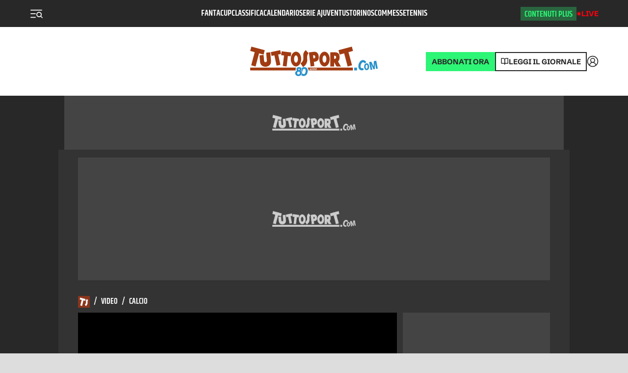

--- FILE ---
content_type: application/javascript; charset=UTF-8
request_url: https://www.tuttosport.com/_next/static/chunks/4151-07e8e558709ef3b8.js
body_size: 6260
content:
(self.webpackChunk_N_E=self.webpackChunk_N_E||[]).push([[4151],{27237:function(e,t,a){"use strict";var s=a(52322),l=a(2784),n=a(68846),i=a.n(n);let r=e=>{let{height:t,message:a,render:n,isScommesse:r,site:o,bgCol:c}=e,[d,u]=(0,l.useState)(!1);return(0,s.jsxs)("div",{className:i().container,style:d?{}:{height:t,overflow:"hidden"},children:[n(d),d?null:(0,s.jsx)("div",{className:i().gradient,style:{background:r?"cds"===o?"linear-gradient(180deg, rgba(237, 249, 229, 0) 0%, rgb(237, 246, 229) 50%)":"linear-gradient(180deg, rgba(254, 242, 227, 0) 0%, rgb(254, 242, 227) 50%)":c?"linear-gradient(180deg, rgba(255, 255, 255, 0) 0%, ".concat(c," 50%)"):""},children:(0,s.jsx)("button",{className:i().message,type:"button",onClick:()=>u(!0),children:a})}),d?(0,s.jsx)("div",{className:i().showLess,children:(0,s.jsx)("button",{className:i().message,type:"button",onClick:()=>u(!1),children:"Mostra meno"})}):null]})};t.Z=r},23799:function(e,t,a){"use strict";var s=a(52322),l=a(2784),n=a(97729),i=a.n(n),r=a(50030),o=a(96379);let c=()=>{let e=null;return(0,l.useEffect)(()=>{let t=()=>{let t=!0,a=new Date().getTime();window.Opta&&(console.log("(widgetEvent) subscribe event"),e=window.Opta.events.subscribe("widget.drawn",e=>{let s=e.widget.attr;if(console.log("(widgetEvent) event widget ",s.widget),!t&&new Date().getTime()-a>=2e4){console.log("%c (widgetEvent) GA: opta event ","background: #ffff99; color: #000");let e=document.location.pathname;try{let t="".concat(e,"/refresh_cens&widget=").concat(s.widget);console.log("%c ".concat("ts"," (widgetEvent) GA: ").concat(t," "),"background: #ffff99; color: #000"),(0,o.LV)({url:t,title:document.title,comscore:!1,content_group:"Live",isEvent:!0})}catch(e){}a=new Date().getTime()}else{let e=document.location.pathname;try{let t="".concat(e,"/refresh_cens&widget=").concat(s.widget);console.log("%c ".concat("ts"," (widgetEvent) GA: ").concat(t," "),"background: #ffff99; color: #000"),(0,o.LV)({url:t,title:document.title,comscore:!1,content_group:"Live",isEvent:!0})}catch(e){}t=!1}}))};return document.querySelector("script[src*='opta-widgets.js']")?document.location.pathname.match(/^\/news/)||t():(window.opta_settings={subscription_id:"679767aa28c9dde02410de0836abca94",language:"it_IT",timezone:"Europe/Rome"},(0,r.Z)("https://secure.widget.cloud.opta.net/v3/v3.opta-widgets.js").then(()=>{document.location.pathname.match(/^\/news/)||t()})),()=>{window.Opta&&window.Opta.widgets&&Object.keys(window.Opta.widgets).map(e=>{var t;return null===(t=window.Opta.widgets[e])||void 0===t?void 0:t.destroy(!0)}),e&&e.unsubscribe()}},[]),(0,s.jsx)(i(),{children:(0,s.jsx)("link",{rel:"stylesheet",href:"https://secure.widget.cloud.opta.net/v3/css/v3.football.opta-widgets.css",type:"text/css"})})};t.Z=c},70507:function(e,t,a){"use strict";var s=a(52322);a(2784);var l=a(55297),n=a.n(l);let i=e=>{let{competition:t,team:a,season:l,match_link:i,team_link:r,...o}=e;return(0,s.jsx)("div",{className:n().optaWrapper,children:(0,s.jsx)("opta-widget",{widget:"fixtures",competition:t,season:l,match_link:i,team_link:r,team:a,fixtures_type:"all",template:"normal",live:"true",show_venue:"false",match_status:"all",grouping:"date",show_grouping:"true",navigation:"none",default_nav:"1",start_on_current:"true",sub_grouping:"competition",show_subgrouping:"true",order_by:"date_ascending",show_crests:"true",date_format:"dddd D MMMM YYYY",time_format:"HH:mm",month_date_format:"MMMM",competition_naming:"full",team_naming:"full",pre_match:"false",show_live:"true",show_logo:"false",show_title:"false",breakpoints:"400",sport:"football",...o})})};t.Z=i},51454:function(e,t,a){"use strict";var s=a(52322);a(2784);var l=a(55297),n=a.n(l);let i=e=>{let{team:t,competition:a,season:l,player:i,...r}=e;return(0,s.jsx)("div",{className:n().optaWrapper,children:(0,s.jsx)("opta-widget",{widget:"player_profile",competition:a,season:l,team:t,player:i,template:"normal",show_images:"false",show_country:"true",show_flags:"true",date_format:"D MMMM YYYY",height_units:"m",weight_units:"kg",player_naming:"full",show_logo:"false",show_title:"false",breakpoints:"400",sport:"football",...r})})};t.Z=i},4306:function(e,t,a){"use strict";var s=a(52322);a(2784);var l=a(55297),n=a.n(l);let i=e=>{let{team:t,competition:a,season:l,player:i,...r}=e;return(0,s.jsx)("div",{className:n().optaWrapper,children:(0,s.jsx)("opta-widget",{widget:"season_player_stats",competition:a,season:l,team:t,player:i,preselected_player:"all",template:"normal",navigation:"tabs",default_nav:"3",show_split_stats:"false",round_navigation:"tabs",show_general:"true",show_discipline:"true",show_distribution:"true",show_attack:"true",show_defence:"true",show_goalkeeping:"true",team_naming:"full",player_naming:"full",show_logo:"false",show_title:"false",breakpoints:"400",start_expanded:"false",sport:"football",...r})})};t.Z=i},14298:function(e,t,a){"use strict";var s=a(52322);a(2784);var l=a(55297),n=a.n(l);let i=e=>{let{team:t,competition:a,season:l,...i}=e;return(0,s.jsx)("div",{className:n().optaWrapper,children:(0,s.jsx)("opta-widget",{widget:"squad",competition:a,season:l,team:t,template:"normal",column_count:"2",show_position:"true",show_images:"false",show_country:"true",show_flags:"true",show_key:"false",squad_numbers_only:"true",show_goalkeepers:"true",show_defenders:"true",show_midfielders:"true",show_forwards:"true",show_managers:"true",show_transferred_players:"false",show_goals:"false",show_caps:"false",order_by:"position",group_by_position:"true",team_naming:"full",player_naming:"full",player_link:"giocatore",show_logo:"false",title:"La Rosa",show_title:"true",breakpoints:"400",sport:"football",...i})})};t.Z=i},94738:function(e,t,a){"use strict";var s=a(52322);a(2784);let l=e=>{let{team:t,competition:a,season:l,...n}=e;return(0,s.jsx)("div",{children:(0,s.jsx)("opta-widget",{widget:"team_profile",competition:a,season:l,team:t,template:"normal",show_league_position:"true",show_crests:"true",team_naming:"full",show_logo:"true",title:"La squadra",show_title:"true",breakpoints:"400",sport:"football",...n})})};t.Z=l},92705:function(e,t,a){"use strict";var s=a(52322);a(2784);var l=a(55297),n=a.n(l);let i=e=>{let{team:t,competition:a,season:l,...i}=e;return(0,s.jsx)("div",{className:n().optaWrapper,children:(0,s.jsx)("opta-widget",{widget:"standings",competition:a,season:l,team:t,template:"normal",live:"true",default_nav:"1",side:"combined",data_detail:"default",show_key:"false",show_crests:"false",points_in_first_column:"true",lose_before_draw:"false",show_form:"6",competition_naming:"full",team_naming:"full",date_format:"dddd D MMMM YYYY",sorting:"false",show_live:"false",show_relegation_average:"false",show_logo:"false",title:"Classifica",show_title:"true",breakpoints:"400",sport:"football",...i})})};t.Z=i},58806:function(e,t,a){"use strict";var s=a(52322);a(2784);var l=a(55297),n=a.n(l);let i=e=>{let{team:t,competition:a,season:l,...i}=e;return(0,s.jsx)("div",{className:n().optaWrapper,children:(0,s.jsx)("opta-widget",{widget:"season_team_stats",competition:a,season:l,team:t,template:"normal",navigation:"tabs_more",default_nav:"3",show_general:"true",show_distribution:"true",show_attack:"true",show_defence:"true",show_discipline:"true",team_naming:"full",show_logo:"false",title:"Statistiche",show_title:"true",breakpoints:"400",sport:"football",...i})})};t.Z=i},28764:function(e,t,a){"use strict";var s=a(52322),l=a(2784),n=a(95888),i=a.n(n),r=a(90173),o=a(92973);let c=e=>{var t,a,s,l,n;let i=null==e?void 0:null===(t=e.results)||void 0===t?void 0:t.cName,r=null==e?void 0:null===(a=e.results)||void 0===a?void 0:a.cUid,o=null==e?void 0:null===(s=e.results)||void 0===s?void 0:s.matchDay,c=Array.isArray(null==e?void 0:null===(l=e.results)||void 0===l?void 0:l.items)?null==e?void 0:null===(n=e.results)||void 0===n?void 0:n.items.sort((e,t)=>new Date(e.date.dateUTC)>=new Date(t.date.dateUTC)?1:-1).reduce((e,t)=>{let a="".concat(t.date.dayOfWeek," ").concat(t.date.date);return e[a]?e[a].push(t):e[a]=[t],e},{}):null;return[i,r,o,c]},d=e=>{var t;let{apiResults:a,type:n="results",noLogo:d,LinkComponent:u,fullePage:_}=e;if(a.error)return console.error("Results api error",a.error.statusText),null;let[m,g,p,h]=c(a);return h?(0,s.jsx)(s.Fragment,{children:h?(0,s.jsxs)("aside",{className:i().results,children:["results"===n?(0,s.jsxs)("div",{className:i().header,children:[(0,s.jsx)("b",{children:m}),(0,s.jsx)("span",{children:null!==(t=a.results.roundType)&&void 0!==t?t:(0,s.jsxs)(s.Fragment,{children:[p,(0,s.jsx)("sup",{children:"a"})," giornata"]})})]}):null,Object.keys(h).map(e=>(0,s.jsx)(l.Fragment,{children:"calendar"==n?(0,s.jsx)(s.Fragment,{children:h[e].map(t=>(0,s.jsxs)(s.Fragment,{children:[(0,s.jsxs)("div",{className:i().calendarHeading,children:[(0,s.jsx)("div",{className:i().championship,children:t.cName}),(0,s.jsx)("div",{className:i().date,children:e})]}),(0,s.jsx)("div",{role:"grid",children:(0,s.jsx)(r.Z,{result:t},t.uID)})]}))}):(0,s.jsxs)(s.Fragment,{children:[(0,s.jsx)("div",{className:i().date,children:e}),(0,s.jsx)("div",{role:"grid",children:h[e].map(e=>(0,s.jsx)(r.Z,{result:e},e.uID))})]})},e)),"results"===n?(0,s.jsxs)(s.Fragment,{children:[(0,s.jsx)(u,{link:"/live/classifica-".concat((0,o.default)(m)),children:"Classifica"}),("Serie A"===m||"Champions League"===m)&&(0,s.jsx)(u,{link:"/probabili-formazioni/calcio/".concat((0,o.default)(m)),children:"Probabili formazioni"}),_&&(0,s.jsx)(u,{link:"/live/classifica-marcatori-".concat((0,o.default)(m)),children:"Marcatori"})]}):null]}):null}):null};t.Z=d},98395:function(e,t){"use strict";t.Z=[{id:171366e9,image:"https://via.placeholder.com/200x200"}]},51512:function(e,t,a){"use strict";let{default:s}=a(92973),l=(e,t,a,l,n,i)=>{let r=[];return r.push({label:"News",link:"/squadra/calcio/".concat(s(l),"/t").concat(a)}),r.push({label:"Rosa",link:"/squadra/calcio/".concat(s(l),"/rosa/t").concat(a)}),r.push({label:"Calendario",link:"/squadra/calcio/".concat(s(l),"/calendario/t").concat(a)}),r.push({label:"Statistiche",link:"/squadra/calcio/".concat(s(l),"/statistiche/t").concat(a)}),21==e&&r.push({label:"Probabili Formazioni",link:"/squadra/calcio/".concat(s(l),"/probabili-formazioni/t").concat(a)}),n&&r.push({label:"Mercato",link:n.slug.replace("/cds/","/").replace("/ts/","/")}),i&&r.push({label:"Q&A",link:"/squadra/calcio/".concat(s(l),"/q&a/t").concat(a)}),r};t.Z=l},5083:function(e,t,a){"use strict";var s=a(92973);let l=e=>{let{tName:t,optaId:a}=e;return"/squadra/calcio/".concat((0,s.default)(t),"/rosa/").concat(a)};t.Z=l},92569:function(e,t,a){"use strict";var s=a(52322);a(2784);var l=a(71902),n=a.n(l);let i=e=>{var t,a;let{team:l,position:i}=e;return(0,s.jsx)("div",{className:n().wrapper,children:(0,s.jsxs)("header",{className:n().container,children:[(0,s.jsx)("div",{className:n().styledCategory,children:(0,s.jsx)("span",{className:n().styledCategoryText,children:l.name})}),(0,s.jsxs)("div",{className:n().stats,children:[(0,s.jsxs)("dl",{children:[(0,s.jsxs)("div",{children:[(0,s.jsx)("dt",{children:l?l.competitionName:"Serie A"}),(0,s.jsx)("dd",{children:l?null===(t=l.seasonName)||void 0===t?void 0:t.replace("Stagione",""):"2021/22"})]}),(0,s.jsxs)("div",{children:[(0,s.jsx)("dt",{children:"Posizione"}),(0,s.jsx)("dd",{children:i||"1"})]})]}),(0,s.jsx)("div",{className:n().logo,children:(0,s.jsx)("img",{src:"https://omo.akamai.opta.net/image.php?secure=true&h=omo.akamai.opta.net&sport=football&entity=team&description=badges&dimensions=150&id=".concat(null===(a=l.optaId)||void 0===a?void 0:a.replace("t","")),alt:l.name})})]})]})})};t.Z=i},31543:function(e,t,a){"use strict";var s=a(52322);a(2784);var l=a(88913),n=a.n(l);let i=()=>(0,s.jsx)("div",{className:n().browserLoadingContent,children:(0,s.jsxs)("div",{className:n().loadingDots,children:[(0,s.jsx)("i",{}),(0,s.jsx)("i",{}),(0,s.jsx)("i",{}),(0,s.jsx)("i",{})]})});t.Z=i},32477:function(e,t,a){"use strict";a.d(t,{J6:function(){return g},U4:function(){return m}});var s=a(52322),l=a(2784),n=a(72779),i=a.n(n),r=a(59141),o=a.n(r),c=a(31543);a(95379);var d=a(67410),u=a(92526);let _=e=>{let{player:t,team:a,competitions:n}=e,[i,r]=(0,l.useState)(n[0]),[_,p]=(0,l.useState)(!0),[h,v]=(0,l.useState)(null),f=(null==t?void 0:t.position)==="Goalkeeper",x=e=>{if(!h)return 0;let t=h.find(t=>t.name==e);return t?t.value:0};(0,l.useEffect)(()=>{async function e(){let e=await (0,d.Z)({type:"SeasonStats",tournamentCalendarId:i.tournamentCalendarId,teamFullId:a.fullId});if(e.error)v(null);else{var s,l,n=e.player.find(e=>e.id==t.id)||null;n?v((null==n?void 0:null===(s=n.currentTeamOnly)||void 0===s?void 0:s.stat)?null==n?void 0:null===(l=n.currentTeamOnly)||void 0===l?void 0:l.stat:n.stat):v(null)}p(!1)}p(!0),e()},[i]);let w=x("Appearances"),j=x("Starts"),b=x("Time Played"),y=x("Goals"),N=x("Penalty Goals"),k=x("Assists (Intentional)"),P=x("Total Shots"),S=x("Shots On Target ( inc goals )"),T=x("Total Passes"),C=x("Total Successful Passes ( Excl Crosses & Corners ) "),Z=x("Total Tackles"),D=x("Tackles Won"),H=x("Total Fouls Conceded"),L=x("Total Fouls Won"),I=x("Yellow Cards"),M=x("Red Cards"),A=x("Duels"),F=x("Duels won"),Y=x("Goals Conceded");x("Clean Sheets");let O=x("Saves Made");return(0,s.jsxs)("div",{children:[(0,s.jsx)(u.Z,{title:"In stagione",setHandle:r,currentOption:i,options:n.map(e=>({value:e,label:e.competitionName}))}),(0,s.jsxs)("div",{className:o().dataWrap,children:[(0,s.jsxs)("div",{className:o().data,children:[(0,s.jsx)(g,{label:"Partite",value:w,note:w&&j?"<strong>".concat(j,"</strong> da titolare"):null}),(0,s.jsx)(g,{label:"Minuti",value:b}),f?(0,s.jsxs)(s.Fragment,{children:[(0,s.jsx)(g,{label:"Gol subiti",value:Y}),(0,s.jsx)(g,{label:"Parate",value:O})]}):(0,s.jsxs)(s.Fragment,{children:[(0,s.jsx)(g,{label:"Gol",value:y,note:y>0&&N>0?"<strong>".concat(N,"</strong> su rigore"):null}),(0,s.jsx)(g,{label:"Assist",value:k})]}),(0,s.jsx)(m,{label:"Passaggi riusciti",value1:C,value2:T-C,label1:"riusciti",label2:"falliti"}),!f&&(0,s.jsxs)(s.Fragment,{children:[(0,s.jsx)(m,{label:"Tiri nello specchio",value1:S,value2:P-S,label1:"in porta",label2:"fuori"}),(0,s.jsx)(m,{label:"Contrasti vinti",value1:D,value2:Z-D,label1:"vinti",label2:"persi"})]}),(0,s.jsx)(m,{label:"Duelli vinti",value1:F,value2:A-F,label1:"vinti",label2:"persi"}),(0,s.jsx)(g,{label:"Falli fatti",value:H}),(0,s.jsx)(g,{label:"Falli subiti",value:L}),(0,s.jsx)(g,{label:"Cartellini gialli",value:I,valuePrepend:(0,s.jsx)("span",{className:o().yellowCard})}),(0,s.jsx)(g,{label:"Cartellini rossi",value:M,valuePrepend:(0,s.jsx)("span",{className:o().redCard})})]}),_&&(0,s.jsx)("div",{className:o().loading,children:(0,s.jsx)(c.Z,{})})]})]})},m=e=>{let{label:t,value1:a,value2:l,label1:n,label2:r}=e,c=parseInt(a)+parseInt(l),d=c?parseInt(a/c*100):0;return(0,s.jsxs)("div",{className:i()(o().stat,o().statPercent),children:[(0,s.jsxs)("div",{className:o().statData,children:[(0,s.jsx)("p",{className:o().statLabel,children:t}),(0,s.jsxs)("p",{className:o().statValue,children:[d,"%"]})]}),(0,s.jsx)("div",{className:o().statPercentBar,children:(0,s.jsx)("span",{className:o().statPercentBarValue,style:{width:"".concat(d,"%")}})}),(0,s.jsxs)("div",{className:o().statPercentValues,children:[(0,s.jsxs)("span",{className:o().statPercentValue,children:[(0,s.jsx)("strong",{children:a})," ",n]}),(0,s.jsxs)("span",{className:o().statPercentValue,children:[(0,s.jsx)("strong",{children:l})," ",r]})]})]})},g=e=>{let{label:t,value:a,note:l,valuePrepend:n}=e;return(0,s.jsxs)("div",{className:i()(o().stat),children:[(0,s.jsxs)("div",{className:o().statData,children:[(0,s.jsx)("p",{className:o().statLabel,children:t}),(0,s.jsxs)("p",{className:o().statValue,children:[n," ",a]})]}),l&&(0,s.jsx)("p",{className:o().statNote,dangerouslySetInnerHTML:{__html:l}})]})};t.ZP=_},78337:function(e,t,a){"use strict";var s=a(52322),l=a(72779),n=a.n(l),i=a(97790),r=a.n(i),o=a(39097),c=a.n(o),d=a(92973),u=a(98395);let _=e=>{let{player:t}=e,a=u.Z.find(e=>e.id==t.uID.replace("p","")),l=a?a.image:null,i=t.bio.birth_place&&"Unknown"!==t.bio.birth_place?t.bio.birth_place:null,o=t.bio.birth_date&&"Unknown"!==t.bio.birth_date?t.bio.birth_date:null;t.bio.height&&"Unknown"!==t.bio.height&&t.bio.height,t.bio.weight&&"Unknown"!==t.bio.weight&&t.bio.weight;let _=[];return i&&_.push(i),o&&_.push(new Date(o).toLocaleDateString("it")),t.goals,t.games_played,(0,s.jsx)("div",{className:r().player,children:(0,s.jsx)(c(),{legacyBehavior:!0,href:"/giocatore/calcio/".concat((0,d.default)("".concat(t.known_name?t.known_name:"".concat(t.first_name," ").concat(t.last_name))),"/").concat(t.uID.replace("p","")),children:(0,s.jsxs)("a",{children:[t.jersey>0&&(0,s.jsx)("span",{className:r().shirtNumber,children:t.jersey}),l&&(0,s.jsx)("img",{className:n()(r().image,r().imagePlayer),src:l}),(0,s.jsx)("span",{className:r().name,children:t.known_name?(0,s.jsx)("strong",{children:t.known_name}):(0,s.jsxs)(s.Fragment,{children:[t.first_name," ",(0,s.jsx)("strong",{children:t.last_name})]})}),(0,s.jsxs)("span",{className:r().data,children:[(0,s.jsxs)("span",{children:[(0,s.jsx)("strong",{children:t.games_played?t.games_played:0})," ",1==t.games_played?"presenza":"presenze"]}),"Goalkeeper"==t.bio.position?(0,s.jsxs)("span",{children:[(0,s.jsx)("strong",{children:t.goals_conceded?t.goals_conceded:0})," ",1==t.games_played?"gol subito":"gol subiti"]}):(0,s.jsxs)("span",{children:[(0,s.jsx)("strong",{children:t.goals?t.goals:0})," gol"]})]})]})})})};t.Z=_},82907:function(e,t,a){"use strict";var s=a(52322);a(2784);var l=a(28764),n=a(20307);let i=e=>{let{apiResults:t,type:a="results",noLogo:i}=e;return(0,s.jsx)(l.Z,{apiResults:t,type:a,noLogo:i,LinkComponent:n.Z})};t.Z=i},92526:function(e,t,a){"use strict";var s=a(52322),l=a(2784),n=a(72779),i=a.n(n),r=a(47753),o=a.n(r);let c=e=>{let{title:t,options:a,setHandle:n,currentOption:r}=e,[c,d]=(0,l.useState)(r);return(0,l.useEffect)(()=>{n&&n(c)},[c]),(0,s.jsxs)("div",{className:o().heading,children:[(0,s.jsx)("h2",{className:o().title,children:t}),a&&(0,s.jsx)("ul",{className:o().tab,children:a.map((e,t)=>(0,s.jsx)("li",{className:i()(o().option,{[o().current]:c==e.value}),onClick:()=>d(e.value),children:e.label}))})]})};t.Z=c},42720:function(e,t,a){"use strict";var s=a(52322);a(2784);var l=a(72779),n=a.n(l),i=a(33432),r=a.n(i),o=a(80844),c=a(39097),d=a.n(c),u=a(5083),_=a(51512),m=a(53600),g=a(5029),p=a(95379);let h=e=>{var t;let{team:a,player:l,isJuve:i}=e,c=a.catCDS||a.cat?m.Z.find(e=>e.optaId===a.optaId&&e.slug.indexOf("ts")>-1):null,h=(null==a?void 0:a.competitionId)&&(0,p.r)().competitions.find(e=>e.id==a.competitionId)||null;return(0,s.jsxs)("div",{className:n()(r().wrap),children:[l&&a.optaId?(0,s.jsx)(d(),{legacyBehavior:!0,href:(0,u.Z)({tName:a.name,optaId:a.optaId}),children:(0,s.jsxs)("a",{className:r().back,children:[(0,s.jsx)(g.Z,{style:{marginLeft:0,marginRight:".25rem",verticalAlign:"middle",transform:"rotate(180deg)"}})," Torna alla squadra"]})}):(0,s.jsx)(s.Fragment,{children:h&&(null==h?void 0:h.standings)?(0,s.jsx)(d(),{legacyBehavior:!0,href:h.standings,children:(0,s.jsxs)("a",{className:r().back,children:[(0,s.jsx)(g.Z,{style:{marginLeft:0,marginRight:".25rem",verticalAlign:"middle",transform:"rotate(180deg)"}})," Classifica ",h.name]})}):(0,s.jsx)("span",{})}),(null==a?void 0:a.optaId)&&(0,s.jsx)(o.Z,{isJuve:i,special:!0,size:"big",links:(0,_.Z)(a.competitionId,null==a?void 0:a.seasonId,null==a?void 0:null===(t=a.optaId)||void 0===t?void 0:t.replace("t",""),a.name,c,i)})]})};t.Z=h},35073:function(e,t,a){"use strict";var s=a(52322);a(2784);let l=e=>{let{bold:t,big:a,style:l,children:n}=e;return(0,s.jsx)("p",{style:{color:"var(--text-color)",fontWeight:t?700:400,fontSize:a?"20px":"15px",lineHeight:1.7,...l},children:n})};t.Z=l},68846:function(e){e.exports={container:"HideAfterHeight_container__XtSK4",gradient:"HideAfterHeight_gradient__4OgeT",message:"HideAfterHeight_message__20w_L",showLess:"HideAfterHeight_showLess___hnzT"}},55297:function(e){e.exports={optaWrapper:"OptaWrapper_optaWrapper__kFQZ5"}},71902:function(e){e.exports={wrapper:"HeroTeam_wrapper__NEClv",container:"HeroTeam_container__xS_xN",styledCategory:"HeroTeam_styledCategory__61wGh",styledCategoryText:"HeroTeam_styledCategoryText__jYYHl",stats:"HeroTeam_stats__CMqhP",logo:"HeroTeam_logo__VO4Sg"}},88913:function(e){e.exports={browserLoadingContent:"Loading_browserLoadingContent__B9u3i",loadingDots:"Loading_loadingDots__6FRmU","loading-dots-fadein":"Loading_loading-dots-fadein__BgtvO","loading-dots-middle-dots":"Loading_loading-dots-middle-dots__oxyvh","loading-dots-first-dot":"Loading_loading-dots-first-dot__Heqoy","loading-dots-last-dot":"Loading_loading-dots-last-dot__SZv5c"}},59141:function(e){e.exports={dataWrap:"PlayerStats_dataWrap__hRDhB",loading:"PlayerStats_loading__gn_0_",data:"PlayerStats_data__mZTWE",statPercent:"PlayerStats_statPercent__lcPjb",statLabel:"PlayerStats_statLabel__DPilB",statData:"PlayerStats_statData__DT7sA",statValue:"PlayerStats_statValue__hPfo6",yellowCard:"PlayerStats_yellowCard__FtNhx",redCard:"PlayerStats_redCard__nMTZn",statNote:"PlayerStats_statNote__gMp_o",statPercentBar:"PlayerStats_statPercentBar__gWwuP",statPercentBarValue:"PlayerStats_statPercentBarValue__AG5u6",statPercentValues:"PlayerStats_statPercentValues__flvNs"}},97790:function(e){e.exports={player:"PlayerTeaser_player__Ua_Ye",name:"PlayerTeaser_name__Arsar",data:"PlayerTeaser_data__4FBDY",shirtNumber:"PlayerTeaser_shirtNumber__0NR8P",image:"PlayerTeaser_image__0BToJ",imagePlayer:"PlayerTeaser_imagePlayer__z4RNh"}},47753:function(e){e.exports={heading:"SectionHeading_heading___RN6p",tab:"SectionHeading_tab__keYIY",option:"SectionHeading_option__owcXs",current:"SectionHeading_current__JIzXX",title:"SectionHeading_title__ncTO9",slider:"SectionHeading_slider__A19yK",nav:"SectionHeading_nav__7gh3C",arrow:"SectionHeading_arrow__2Yx_w"}},33432:function(e){e.exports={wrap:"TeamNav_wrap__ARqvA",back:"TeamNav_back__gemo6"}}}]);

--- FILE ---
content_type: application/javascript; charset=UTF-8
request_url: https://www.tuttosport.com/_next/static/chunks/pages/index-15bd10993b68487e.js
body_size: 6252
content:
(self.webpackChunk_N_E=self.webpackChunk_N_E||[]).push([[5405],{85356:function(e,l,a){(window.__NEXT_P=window.__NEXT_P||[]).push(["/",function(){return a(62251)}])},48141:function(e,l,a){"use strict";a.d(l,{Z:function(){return r}});var t=a(43770),i=a(86157);async function r(){let e=arguments.length>0&&void 0!==arguments[0]?arguments[0]:{},{partial:l,area:a,throwError:r}=e,o=l?t.CF:t.ve;a&&(o+="?area=".concat(a));let n=await (0,i.Z)(o,{throwError:r});return n}},92569:function(e,l,a){"use strict";var t=a(52322);a(2784);var i=a(71902),r=a.n(i);let o=e=>{var l,a;let{team:i,position:o}=e;return(0,t.jsx)("div",{className:r().wrapper,children:(0,t.jsxs)("header",{className:r().container,children:[(0,t.jsx)("div",{className:r().styledCategory,children:(0,t.jsx)("span",{className:r().styledCategoryText,children:i.name})}),(0,t.jsxs)("div",{className:r().stats,children:[(0,t.jsxs)("dl",{children:[(0,t.jsxs)("div",{children:[(0,t.jsx)("dt",{children:i?i.competitionName:"Serie A"}),(0,t.jsx)("dd",{children:i?null===(l=i.seasonName)||void 0===l?void 0:l.replace("Stagione",""):"2021/22"})]}),(0,t.jsxs)("div",{children:[(0,t.jsx)("dt",{children:"Posizione"}),(0,t.jsx)("dd",{children:o||"1"})]})]}),(0,t.jsx)("div",{className:r().logo,children:(0,t.jsx)("img",{src:"https://omo.akamai.opta.net/image.php?secure=true&h=omo.akamai.opta.net&sport=football&entity=team&description=badges&dimensions=150&id=".concat(null===(a=i.optaId)||void 0===a?void 0:a.replace("t","")),alt:i.name})})]})]})})};l.Z=o},62251:function(e,l,a){"use strict";a.r(l),a.d(l,{__N_SSG:function(){return eh},default:function(){return ef}});var t=a(52322),i=a(2784),r=a(43198),o=a(97729),n=a.n(o),d=a(34987),s=a.n(d),c=a(23657),u=a(35468),m=a(42520),p=a(39097),v=a.n(p),_=a(73453),x=a(62766),g=a.n(x),h=a(88636);a(63721),a(81187);let f=e=>{var l,a,i,r,o;let{news:n,hottopics:d,home:s,widgets:c}=e;null==n||null===(l=n.category)||void 0===l||null===(a=l.term)||void 0===a||a.match(/\/(moto|formula)/);let m={desktop:null==n?void 0:null===(i=n.media)||void 0===i?void 0:null===(r=i.images)||void 0===r?void 0:r["2x1"].replace("/images/","/img/1266/633/"),mobile:null==n?void 0:null===(o=n.media)||void 0===o?void 0:o.images["2x1"].replace("/images/","/img/1266/633/")};return(0,t.jsx)(t.Fragment,{children:(0,t.jsxs)("div",{className:g().wrapper,children:[(0,t.jsx)(u.Z,{children:(0,t.jsx)(_.Z,{id:"mobile_top",device:"mobile",fixed:!0,placeholder:!0})}),c,(0,t.jsx)(v(),{legacyBehavior:!0,href:null==n?void 0:n.href.replace("https://www.tuttosport.com",""),children:(0,t.jsx)("a",{className:g().imgWrapper,children:(0,t.jsx)("img",{fetchPriority:"high",className:g().img,src:m.desktop,sizes:"100vw",alt:null==n?void 0:n.title})})})]})})};var j=a(72779),y=a.n(j),b=a(47915),w=a.n(b),C=a(41780),Z=a.n(C),k=a(40430),N=a(38856),O=a(36234),I=a(92689),M=a(92973);let F=(e,l)=>{var a,t,i;if("videoDetail"===e)return null==l?void 0:null===(i=l.term)||void 0===i?void 0:i.replace("/ts/","/video/");let r=null===N.Z||void 0===N.Z?void 0:N.Z.find(e=>(null==e?void 0:e.name)===(null==l?void 0:l.label));return r?"/squadra/calcio/".concat(null==r?void 0:null===(a=r.name)||void 0===a?void 0:a.toLowerCase(),"/").concat(null==r?void 0:r.optaId):null==l?void 0:null===(t=l.term)||void 0===t?void 0:t.replace("/ts/","/")},T=e=>{let l=O.ou.fromISO(e,{zone:"utc"}).setZone("Europe/Rome").toISO({suppressMilliseconds:!0});return l},A=e=>{let{author:l,time:a,tab:i,category:r,readingTime:o,size:n,detail:d,tags:s,context:c,isScommesse:u,timeUpdate:m}=e,{authors:p}=(0,I.g)(),_=l?null==p?void 0:p.find(e=>(0,M.default)(l)===e.slug):null,x=O.ou.fromISO(null==a?void 0:a.dateUTC,{zone:"utc"}).setLocale("it").setZone("Europe/Rome").toFormat("d LLLL yyyy, HH:mm"),g=m?O.ou.fromISO(m.dateUTC,{zone:"utc"}).setLocale("it").setZone("Europe/Rome").toFormat("d LLLL yyyy, HH:mm"):null,h=null==s?void 0:s.slice(0,3).map(e=>(0,t.jsx)(v(),{legacyBehavior:!0,href:"/search?tags=".concat(e),children:(0,t.jsx)("a",{className:y()(Z().tag,Z().mainTag),children:e})}));return(0,t.jsxs)("div",{className:y()(Z().metabox,{[Z().metaboxSingle]:n,[Z().detail]:d}),children:[l?(0,t.jsx)("div",{className:Z().author,children:(0,t.jsxs)("div",{className:Z().firma,children:[(0,t.jsx)("span",{children:(0,t.jsx)("img",{src:(null==_?void 0:_.avatar)||"https://cdn.tuttosport.com/next/img/cds/2025/placeholder.png"})}),_?(0,t.jsx)(v(),{href:"/autori/".concat(_.slug),children:_.nome}):l]})}):null,a?(0,t.jsxs)("div",{children:[(0,t.jsxs)("time",{dateTime:T(a.dateUTC),children:[(0,t.jsxs)("b",{children:[" ",x]}),"\xa0"]}),g&&(0,t.jsxs)("time",{className:Z().update,datetime:T(m.dateUTC),children:["(Aggiornato il ",g,")"]})]}):null,(0,t.jsxs)("div",{children:[o?(0,t.jsxs)("div",{className:Z().readingTime,children:[o," min ",(0,t.jsx)(k.Z,{})]}):null,d?(0,t.jsx)("div",{className:Z().taglist,children:h}):(0,t.jsx)("div",{className:Z().taglist,children:r&&(null==r?void 0:r.term)?(0,t.jsx)(v(),{legacyBehavior:!0,href:F(c,r),children:(0,t.jsx)("a",{className:y()(Z().tag,Z().mainTag),style:{border:u?"2px solid #F49819":"",color:u?"#fff":"",backgroundColor:u?"#F49819":""},children:i||(null==r?void 0:r.label)})}):null})]})]})};var H=a(73041),z=a(9492);let L=e=>{var l;let{article:a}=e,i=e=>{var l;let a=(null===(l=null==e?void 0:e.replace("/ts/",""))||void 0===l?void 0:l.split("/")[0])||"fallbackColor";switch(a){case"formula-1":case"motori":case"servizi":case"article--is-autosprint":case"article--is-motosprint":return"formula-1";case"tennis":case"altro":case"altri-sport":return"altri-sport";default:return"fallbackColor"}},r=(null==a?void 0:null===(l=a.category)||void 0===l?void 0:l.term)?i(a.category.term):a.tabColor?i(a.tabColor):"fallbackColor";return(0,t.jsxs)("article",{className:w().opener,children:[(0,t.jsx)("div",{className:w().overflowContent,children:(0,t.jsx)("div",{className:y()(w().styledCategory,w()[r]),children:(0,t.jsx)("span",{className:y()(w().styledCategoryText,"coupletcf-n8-uc"),children:a.summary})})}),(0,t.jsx)(A,{tab:a.tab,time:a.created,author:a.author,category:a.category,sty:!0}),(0,t.jsx)(H.Z,{children:(0,t.jsx)(v(),{legacyBehavior:!0,href:a.href.replace("https://www.tuttosport.com",""),children:(0,t.jsx)("a",{dangerouslySetInnerHTML:{__html:a.title},style:{textAlign:"center"}})})}),a.matchId?(0,t.jsx)("div",{className:w().liveWrapper,children:(0,t.jsx)(z.Z,{opener:!0,matchId:a.matchId})}):null]})};var E=a(93480),S=a(97704),W=a(59157),D=a(25237),U=a.n(D);let B=e=>(0,t.jsxs)(t.Fragment,{children:[(0,t.jsx)(W.Z,{}),e]}),R=U()(()=>a.e(7050).then(a.bind(a,67050)).then(e=>e.OutbrainWidget),{loadableGenerated:{webpack:()=>[67050]},ssr:!1}),P=(e,l)=>3===l||4===l||6===l?(0,t.jsxs)(t.Fragment,{children:[e,!c.UA&&(0,t.jsx)(R,{dataWidgetId:"AR_26",native:!0}),c.UA&&(0,t.jsx)(R,{dataWidgetId:"CRMB_26",native:!0})]}):e,V=(e,l,a,i,r)=>{if(a)return(0,t.jsxs)(t.Fragment,{children:[(0,t.jsx)(_.Z,{id:"mediumrectangle_vaschetta",device:"desktop",pubstackIndex:l},a),(0,t.jsx)(_.Z,{id:"mediumrectangle_vaschetta",device:"mobile",pubstackIndex:l},a),e]});if(i)return(0,t.jsxs)(t.Fragment,{children:[(0,t.jsx)(_.Z,{id:"mediumrectangle_vaschetta",device:"desktop",pubstackIndex:l},i),(0,t.jsx)(_.Z,{id:"mediumrectangle_vaschetta",device:"mobile",pubstackIndex:l},i),e]});if(1===l)return(0,t.jsxs)(t.Fragment,{children:[e,(0,t.jsx)(_.Z,{id:"mediumrectangle_top",device:"desktop"})]});if(l>1){let l=r.dx.shift();if(l)return(0,t.jsxs)(t.Fragment,{children:[(0,t.jsx)(_.Z,{id:l,device:"desktop"}),(0,t.jsx)(_.Z,{id:l,device:"mobile"}),e]})}return e},q=(e,l,a,i,r)=>{if(a)return(0,t.jsxs)(t.Fragment,{children:[e,(0,t.jsx)(_.Z,{id:"pushbar_vaschetta",device:"desktop",pubstackIndex:l},a)]});if(i)return(0,t.jsxs)(t.Fragment,{children:[(0,t.jsx)(_.Z,{id:"pushbar_vaschetta",device:"desktop",pubstackIndex:l},i),e]});if(l>1){let l=r.full.shift();if(l)return(0,t.jsxs)(t.Fragment,{children:[(0,t.jsx)(_.Z,{id:l}),e]})}return e};var Q=a(86780);a(92569);var G=a(62494),X=a.n(G),Y=a(12895);let K=e=>{let{special:l}=e;return l.fascioneDeskImg&&l.fascioneMobileImg?(0,t.jsx)(Y.Z,{children:(0,t.jsx)(v(),{legacyBehavior:!0,href:l.fascioneHref,children:(0,t.jsxs)("a",{className:X().box,children:[(0,t.jsx)("img",{className:X().fascioneDeskImg,src:l.fascioneDeskImg,alt:"?"}),(0,t.jsx)("img",{className:X().fascioneMobileImg,src:l.fascioneMobileImg,alt:"?"})]})})}):""};var J=a(18351),$=a(88454),ee=a(48141),el=a(53600),ea=a(96379);let et=["Motori","Altri Sport"],ei=e=>{let l="standard",a={};if(e){var t,i,r,o;if("team"===e.layout){let r=(null===(t=null===(i=e.data.widget)||void 0===i?void 0:i.config.teamsSelected)||void 0===t?void 0:t.length)===1?e.data.widget.config.teamsSelected[0]:null;r?(a=r?N.Z.find(e=>e.optaId===r):{},l="team"):(a={},l="standard")}else if((null===(r=e.data)||void 0===r?void 0:null===(o=r.widget)||void 0===o?void 0:o.name)==="Widget_category"){let t=el.Z.find(l=>l.slug===e.data.widget.config.cat);a={...e.data.widget.config,...t},l=!0===e.data.widget.config.special?"special":"standard"}}return[l,a]},er=e=>{let l=e.find(e=>"widgets"===e.type);if(l){let e=l.data.find(e=>{var l;return"FullPage"===e.name&&(null===(l=e.content)||void 0===l?void 0:l.match(/\[premiumnews(.*)\]/))});if(e){var a;let l=(null==e?void 0:null===(a=e.content)||void 0===a?void 0:a.replace(/&quot;/g,'"'))||"",t=l.match(/\[premiumnews.*template="(.+?)".*\]/)?l.match(/\[premiumnews.*template="(.+?)".*\]/)[1]:"horizontal";if("standard"===t)return!0}}return!1},eo=(e,l,a,i,r,o)=>{var n,d,s,c,u,m,p,v,_,x,g,h,f,j,y,b,w;let C=e["area_header_".concat(l)],Z=C?(0,Q.Z)({zone:e["area_header_".concat(l)],externalResources:a,wide:!0,vdgConfig:o}):null,k=e["area_sx_".concat(l)]?(0,Q.Z)({zone:e["area_sx_".concat(l)],externalResources:a,vdgConfig:o}):null,N=e["area_dx_".concat(l)]?(0,Q.Z)({zone:e["area_dx_".concat(l)],externalResources:a,nArea:l,vdgConfig:o,zoneIndex:"dx_".concat(l)}):null,O=e["area_full_".concat(l)]?(0,Q.Z)({zone:e["area_full_".concat(l)],externalResources:a,wide:!0,vdgConfig:o}):null,I=null===(n=e["area_header_".concat(l)])||void 0===n?void 0:n.find(e=>"headerNews"===e.type),[M,F]=I?ei(I):[null,null],T=C&&(null===(d=C[0])||void 0===d?void 0:d.layout)==="team"?null===(s=C[0])||void 0===s?void 0:null===(c=s.data)||void 0===c?void 0:c.title:null,A=T?T.toLowerCase():null,H=(C&&(null===(u=C[0])||void 0===u?void 0:u.layout)==="special"?null===(m=C[0])||void 0===m?void 0:null===(p=m.data)||void 0===p?void 0:p.title:null)||(C&&(null===(v=C[0])||void 0===v?void 0:null===(_=v.data)||void 0===_?void 0:null===(x=_.widget)||void 0===x?void 0:null===(g=x.config)||void 0===g?void 0:g.special)?null===(h=C[0])||void 0===h?void 0:null===(f=h.data)||void 0===f?void 0:null===(j=f.widget)||void 0===j?void 0:null===(y=j.config)||void 0===y?void 0:y.cat:null),z="special"===M?null==F?void 0:F.cat:null;if(!Z&&!k&&!N&&!O)return null;let L=(null==I?void 0:null===(b=I.data)||void 0===b?void 0:b.title)&&et.includes(null==I?void 0:null===(w=I.data)||void 0===w?void 0:w.title)?{background:"#F1F1F1",margin:"0px -14px",padding:"20px 14px","border-top":"0px solid","border-bottom":"0px solid"}:null,S=e["area_sx_".concat(l)]&&er(e["area_sx_".concat(l)])?{background:"#EDF9F1",margin:"0px -14px",padding:"20px 14px","border-top":"0px solid","border-bottom":"0px solid"}:null;if(k=P(k,l),N=V(N,l,A,H,r),1===l&&(N=B(N)),O=q(O,l,A,H,r),Z||k||N||O)return i?(0,t.jsx)(t.Fragment,{children:Z||k||N||O?(0,t.jsxs)(E.Z,{style:{...L,...S,"--primary":S?"#47C072":(null==F?void 0:F.primaryColor)||null,"--custom-section-title":S?"#282828":null,"--primary-section-color":S?"#47C072":(null==F?void 0:F.secondaryColor)||null,"--team-secondary-color":S?"#47C072":(null==F?void 0:F.secondaryColor)||null,"--team-primary-color":null==F?void 0:F.primaryColor,"--team-bg":null==F?void 0:F.backgroundColor},fullWidth:"team"===M||"special"===M,children:["special"===M?(0,t.jsx)(K,{special:F}):null,Z,k||N?(0,t.jsx)(J.Z,{zindex:!0,invertedOnMobile:1===l,firstColumn:k,secondColumn:N,stickyDx:!0,removeSticky:"sidebar_dx_".concat(l)}):null,O||null]}):null}):(0,t.jsx)($.g,{hp:"true",team:A,cat:z,inView:!0,id:"adc#".concat(l),children:Z||k||N||O?(0,t.jsxs)(E.Z,{style:{...L,...S,"--primary":S?"#47C072":(null==F?void 0:F.primaryColor)||null,"--custom-section-title":S?"#282828":null,"--primary-section-color":S?"#47C072":(null==F?void 0:F.secondaryColor)||null,"--team-secondary-color":S?"#47C072":(null==F?void 0:F.secondaryColor)||null,"--team-primary-color":null==F?void 0:F.primaryColor,"--team-bg":null==F?void 0:F.backgroundColor},fullWidth:"team"===M||"special"===M,children:["special"===M?(0,t.jsx)(K,{special:F}):null,Z,k||N?(0,t.jsx)(J.Z,{invertedOnMobile:1===l,firstColumn:k,secondColumn:N,stickyDx:!0,removeSticky:"sidebar_dx_".concat(l)}):null,O||null]}):null})},en=e=>{let{staticData:l,index:a,externalResources:r,skipAdContainer:o,bannerList:n,vdgConfig:d}=e,s="https://www.tuttosport.com",[c,u]=(0,i.useState)(null!=l?l:null),m=async e=>{if(c||!e)return;console.log("Lazy: loading",a,e);let l=await (0,ee.Z)({area:["area_header_".concat(a),"area_sx_".concat(a),"area_dx_".concat(a),"area_full_".concat(a)],throwError:!1});l&&(2===a&&(0,ea.LV)({url:(null==window?void 0:window.location.href.indexOf("?refresh_ce"))>-1?"".concat(s,"/homepage-lazy-t?refresh_ce"):"".concat(s,"/homepage-lazy-t"),comscore:!0,content_group:"Homepage",isEvent:!0}),4===a&&(0,ea.LV)({url:(null==window?void 0:window.location.href.indexOf("?refresh_ce"))>-1?"".concat(s,"/homepage-lazy-m?refresh_ce"):"".concat(s,"/homepage-lazy-m"),comscore:!0,content_group:"Homepage",isEvent:!0}),8===a&&(0,ea.LV)({url:(null==window?void 0:window.location.href.indexOf("?refresh_ce"))>-1?"".concat(s,"/homepage-lazy-b?refresh_ce"):"".concat(s,"/homepage-lazy-b"),comscore:!0,content_group:"Homepage",isEvent:!0}),u(l))};return(0,t.jsx)(S.df,{as:"div",threshold:"0",triggerOnce:!0,skip:void 0!==l,onChange:m,children:c?(0,t.jsx)("div",{id:"area_".concat(a),children:eo(c,a,r,o,n,d)}):(0,t.jsx)("div",{id:"area_".concat(a),style:{width:"100%",minHeight:"1000px",background:"#efefef",marginTop:"20px"},children:"\xa0"})})};var ed=a(29483),es=a(70116),ec=a(87393),eu=a.n(ec);let em=e=>{let{active:l,children:a}=e;return l?(0,t.jsx)("div",{className:eu().custom,children:a}):(0,t.jsx)(t.Fragment,{children:a})};a(43096),s().EventEmitter.defaultMaxListeners=30;let ep=e=>null==e?void 0:e.find(e=>"apertura-big"===e.layout),ev=e=>{var l,a,t;let i=(null==e?void 0:e.area_apertura)?null===(l=e.area_apertura)||void 0===l?void 0:l.filter(e=>"widgets"===e.type):null,r=(null==e?void 0:e.area_header)?null===(a=e.area_header)||void 0===a?void 0:a.filter(e=>"widgets"===e.type):null,o=null==i?void 0:i.find(e=>Array.isArray(null==e?void 0:e.data)&&e.data.find(e=>"Menu"===e.name));return(o||(o=null==r?void 0:r.find(e=>Array.isArray(null==e?void 0:e.data)&&e.data.find(e=>"Menu"===e.name))),o)?null==o?void 0:null===(t=o.data)||void 0===t?void 0:t.find(e=>"Menu"===e.name):null},e_=e=>{var l,a,i,r,o,d,s,c,p,v;let{json:x,externalResources:g,vdgConfig:j,_pubtime:y}=e,b=ep(x.area_apertura),w=null==x?void 0:null===(l=x.area_apertura)||void 0===l?void 0:l.findIndex(e=>"apertura-big"===e.layout),C=null==b?void 0:null===(a=b.data)||void 0===a?void 0:null===(i=a.news)||void 0===i?void 0:i[0],Z=(null==C?void 0:null===(r=C.media)||void 0===r?void 0:null===(o=r.images)||void 0===o?void 0:o["2x1"])?null==C?void 0:null===(d=C.media)||void 0===d?void 0:null===(s=d.images)||void 0===s?void 0:s["2x1"].replace("/images/","/img/1266/633/"):null,k=ev(x),N=Array.from({length:11},(e,l)=>l+2),O={dx:["mediumrectangle_mid","mediumrectangle_bot","mediumrectangle_last","mediumrectangle_last_1","mediumrectangle_last_2","mediumrectangle_last_3","mediumrectangle_last_4"],full:["pushbar_mid","pushbar_bot","pushbar_last","pushbar_last_1","pushbar_last_2","pushbar_last_3","pushbar_last_4"]},I=(0,Q.Z)({zone:null===(c=x.area_apertura)||void 0===c?void 0:c.slice(0,w).filter(e=>"news"!==e.type),externalResources:g,vdgConfig:j}),M=(0,Q.Z)({zone:null===(p=x.area_apertura)||void 0===p?void 0:p.slice(w).filter(e=>"news"!==e.type),externalResources:g,vdgConfig:j});return(0,t.jsxs)(t.Fragment,{children:[(0,t.jsx)(es.Z,{homepage:!0}),(0,t.jsx)(n(),{children:null==Z?void 0:null===(v=Z.map)||void 0===v?void 0:v.call(Z,e=>(0,t.jsx)("link",{rel:"preload",as:"image",href:e}))}),(0,t.jsx)(ed.Z,{isHome:"ts",title:"Tuttosport | Notizie sportive, calcio, F1, Moto, risultati",description:"Leggi Tuttosport.com, trova news in tempo reale e scoop in esclusiva su calcio, calciomercato, formula 1, moto e tutti i tuoi sport preferiti!",url:"/",type:"website"}),(0,t.jsx)(ea.Wg,{title:"Tuttosport | Notizie sportive, calcio, F1, Moto, risultati",content_group:"Homepage"}),(0,t.jsxs)(h.ZP,{children:[(0,t.jsxs)($.g,{hp:"true",id:"adc-top",children:[(0,t.jsx)(em,{children:(0,t.jsx)(m.Z,{_pubtime:y,hottopics:k,home:!0})}),(0,t.jsx)(_.Z,{id:"oop"}),(0,t.jsx)(_.Z,{id:"pixel"}),(0,t.jsx)(_.Z,{id:"skin",device:"desktop"}),(0,t.jsx)(_.Z,{id:"spot",device:"mobile"}),(0,t.jsx)(_.Z,{id:"oop"}),(0,t.jsx)(_.Z,{id:"pixel"}),(0,t.jsx)(_.Z,{id:"mobile_bot",device:"mobile"}),(0,t.jsx)(_.Z,{id:"intro",limit:600}),C?(0,t.jsx)(f,{hottopics:k,news:C,widgets:I,home:!0}):null,(0,t.jsx)(em,{children:(0,t.jsxs)(u.Z,{children:[C?(0,t.jsx)(L,{article:C}):null,(0,t.jsx)(E.Z,{children:M}),(0,t.jsx)(_.Z,{id:"pushbar_top",fixed:!0,device:"desktop"}),(0,t.jsx)(_.Z,{id:"mediumrectangle_top",device:"mobile"}),(0,t.jsx)(en,{vdgConfig:j,staticData:x,index:1,externalResources:g,skipAdContainer:!0})]})})]}),(0,t.jsx)(em,{children:(0,t.jsx)(u.Z,{children:N.map(e=>(0,t.jsx)(en,{vdgConfig:j,index:e,externalResources:g,bannerList:O}))})})]})]})};var ex=a(65294);a(19554),a(51012),a(29501),a(57553);let eg=e=>{let{json:l,externalResources:a,heroImage:i,matchIds:o,_pubtime:n,error:d,vdgConfig:s}=e;return d?(0,t.jsx)(r.Z,{error:d}):(0,t.jsx)(ex.Z,{matchIds:o,children:(0,t.jsx)(e_,{_pubtime:n,vdgConfig:s,json:l,externalResources:a,heroImage:i})})};var eh=!0,ef=eg},41780:function(e){e.exports={metabox:"ArticleMetaOpener_metabox__UJhV_",center:"ArticleMetaOpener_center__HiC6f",author:"ArticleMetaOpener_author__QDMAo",firma:"ArticleMetaOpener_firma__oIMbg",authorPic:"ArticleMetaOpener_authorPic__XDQ_h",readingTime:"ArticleMetaOpener_readingTime__rB_Bk",update:"ArticleMetaOpener_update__xW4FC",taglist:"ArticleMetaOpener_taglist__jojxU",tag:"ArticleMetaOpener_tag__0_qOV",mainTag:"ArticleMetaOpener_mainTag__Bb2ey",metaboxSingle:"ArticleMetaOpener_metaboxSingle__XmIN_",year:"ArticleMetaOpener_year__qN4AU",detail:"ArticleMetaOpener_detail__Esvi7"}},87393:function(e){e.exports={custom:"Customizer_custom__2RE0K"}},62766:function(e){e.exports={wrapper:"Hero_wrapper__MEFDL",imgWrapper:"Hero_imgWrapper__4HB8g",img:"Hero_img__AhG9E",copyright:"Hero_copyright__UW_vO",divFake:"Hero_divFake__OpEQn"}},62494:function(e){e.exports={box:"HeroCustom_box___LVCW",fascioneDeskImg:"HeroCustom_fascioneDeskImg__agcUH",fascioneMobileImg:"HeroCustom_fascioneMobileImg__rg0aq"}},71902:function(e){e.exports={wrapper:"HeroTeam_wrapper__NEClv",container:"HeroTeam_container__xS_xN",styledCategory:"HeroTeam_styledCategory__61wGh",styledCategoryText:"HeroTeam_styledCategoryText__jYYHl",stats:"HeroTeam_stats__CMqhP",logo:"HeroTeam_logo__VO4Sg"}},47915:function(e){e.exports={opener:"Opener_opener__pU4nO",linkWrap:"Opener_linkWrap__DcVq5",summary:"Opener_summary__MSIAe",overflowContent:"Opener_overflowContent__tBaNf",styledCategory:"Opener_styledCategory__yYYeR","formula-1":"Opener_formula-1__kTnQR","altri-sport":"Opener_altri-sport__l0jr4",fallbackColor:"Opener_fallbackColor__9uFKe",styledCategoryText:"Opener_styledCategoryText__izL3Q",liveWrapper:"Opener_liveWrapper__fKFvr"}}},function(e){e.O(0,[3325,7482,6234,7938,7702,4614,996,8834,3524,8586,8929,1520,9483,5379,1081,2457,8593,8106,4357,6338,4426,1839,4883,1612,9774,2888,179],function(){return e(e.s=85356)}),_N_E=e.O()}]);

--- FILE ---
content_type: application/javascript; charset=UTF-8
request_url: https://www.tuttosport.com/_next/static/chunks/pages/video-970c79ff29d5afc6.js
body_size: 1274
content:
(self.webpackChunk_N_E=self.webpackChunk_N_E||[]).push([[1816],{36785:function(e,i,s){(window.__NEXT_P=window.__NEXT_P||[]).push(["/video",function(){return s(41450)}])},8182:function(e,i){"use strict";let s=e=>encodeURIComponent(e).replace("%20","+").replace("%2B","+");i.Z=s},35910:function(e,i,s){"use strict";var t=s(52322);s(2784);let r=e=>{let{children:i}=e;return(0,t.jsx)("div",{"data-theme":"dark",style:{backgroundColor:"var(--bg)",display:"flow-root"},children:i})};i.Z=r},26681:function(e,i,s){"use strict";var t=s(52322);s(2784),s(39097);var r=s(35468),l=s(18351),d=s(93480),o=s(29483),n=s(73453),a=s(88454);s(56745),s(47516),s(12541),s(71081);var c=s(95483);s(47394),s(14639);var u=s(42520),x=s(12895),v=s(96379),j=s(48128),m=s(6455),Z=s(55764),p=s(30866),b=s(73041),_=s(92131),h=s(7597);let k=e=>{var i,s,k,f;let{video:y,headerLinks:g,cat:C,seoConf:w}=e;return(0,t.jsxs)(t.Fragment,{children:[(0,t.jsx)(o.Z,{title:(0,h.Z)(null==w?void 0:null===(i=w.attributes)||void 0===i?void 0:i.attributes,"meta_title_rubrica")||"Video",description:(0,h.Z)(null==w?void 0:null===(s=w.attributes)||void 0===s?void 0:s.attributes,"meta_description_rubrica"),url:C?"/video".concat(null==C?void 0:null===(k=C.term)||void 0===k?void 0:k.replace("/ts","")):"/video"}),(0,t.jsx)(v.Wg,{}),(0,t.jsxs)(j.ZP,{children:[(0,t.jsx)(x.Z,{children:(0,t.jsx)(u.Z,{headerMedia:!0})}),(0,t.jsxs)(a.g,{children:[(0,t.jsx)(n.Z,{id:"oop"}),(0,t.jsx)(n.Z,{id:"pixel"}),(0,t.jsx)(n.Z,{id:"skin",device:"desktop"}),(0,t.jsx)(n.Z,{id:"spot",device:"mobile"}),(0,t.jsxs)(r.Z,{children:[(0,t.jsx)(n.Z,{id:"mobile_top",device:"mobile"}),(0,t.jsx)(n.Z,{id:"mobile_bot",device:"mobile"}),(0,t.jsx)(n.Z,{id:"pushbar_top",device:"desktop"}),(0,t.jsx)(p.Z,{path:C?C.term.replace("/ts/","/ts/video/"):"/ts/video",home:!0}),(0,t.jsx)(_.Z,{size:"small",children:(0,t.jsx)(b.Z,{heading:1,style:{color:"var(--primary)","--team-primary-color":"var(--primary)"},children:C?"Video di ".concat(C.label):"Video"})}),(0,t.jsx)(d.Z,{children:(0,t.jsx)(l.Z,{larger:!0,firstColumn:(0,t.jsxs)(t.Fragment,{children:[(0,t.jsx)(c.Z,{article:y[0]}),y.slice(1,5).map(e=>(0,t.jsx)(c.Z,{size:"big-2023",article:e}))]}),secondColumn:(0,t.jsx)(n.Z,{id:"mediumrectangle_top",sticky:!0}),stickyDx:!0})}),(0,t.jsx)(n.Z,{id:"pushbar_mid",device:"desktop"}),(0,t.jsx)(d.Z,{props:{id:"skinmobile"},children:(0,t.jsx)(l.Z,{firstColumn:y.slice(5,12).map(e=>(0,t.jsx)(c.Z,{article:e,size:"big-2023"},e.id)),secondColumn:(0,t.jsx)(n.Z,{id:"mediumrectangle_mid",sticky:!0}),stickyDx:!0})}),(0,t.jsx)(n.Z,{id:"pushbar_bot",device:"desktop"}),(0,t.jsx)(d.Z,{children:(0,t.jsx)(l.Z,{firstColumn:(0,t.jsx)(t.Fragment,{children:y.slice(12,20).map(e=>(0,t.jsx)(c.Z,{article:e,size:"big-2023"},e.id))}),secondColumn:(0,t.jsx)(n.Z,{id:"mediumrectangle_bot",sticky:!0}),stickyDx:!0})})]}),(0,t.jsx)(n.Z,{id:"pushbar_last",device:"desktop"}),(0,t.jsx)(n.Z,{id:"spot_invideo"})]}),(0,t.jsx)(m.Z,{href:C?null==C?void 0:null===(f=C.term)||void 0===f?void 0:f.replace("/ts/","/video/"):"/",name:C?C.label:""}),[...Array(10).keys()].slice(1).map((e,i)=>{var s;return(0,t.jsx)(Z.Z,{last:9===e||null,current:i+2,type:"video",rows:10,start:10*e+10,cat:C?null==C?void 0:null===(s=C.term)||void 0===s?void 0:s.replace("/ts/",""):null,title:C?C.label:"",index:e})})]})]})};i.Z=k},41450:function(e,i,s){"use strict";s.r(i),s.d(i,{__N_SSG:function(){return n}});var t=s(52322);s(2784);var r=s(35910),l=s(26681),d=s(43198);let o=e=>{let{video:i,headerLinks:s,error:r,seoConf:o}=e;return r?(0,t.jsx)(d.Z,{error:r}):(0,t.jsx)(l.Z,{seoConf:o,video:i,headerLinks:s})};o.Layout=r.Z;var n=!0;i.default=o}},function(e){e.O(0,[7482,6234,3536,8929,1520,9483,5379,1081,2457,1624,9774,2888,179],function(){return e(e.s=36785)}),_N_E=e.O()}]);

--- FILE ---
content_type: application/javascript; charset=UTF-8
request_url: https://www.tuttosport.com/_next/static/chunks/7456.8cea89775ba689e9.js
body_size: 1563
content:
(self.webpackChunk_N_E=self.webpackChunk_N_E||[]).push([[7456],{48141:function(t,e,i){"use strict";i.d(e,{Z:function(){return a}});var r=i(43770),n=i(86157);async function a(){let t=arguments.length>0&&void 0!==arguments[0]?arguments[0]:{},{partial:e,area:i,throwError:a}=t,s=e?r.CF:r.ve;i&&(s+="?area=".concat(i));let o=await (0,n.Z)(s,{throwError:a});return o}},45682:function(t,e,i){"use strict";i.r(e);var r=i(52322),n=i(2784),a=i(95483);i(47394);var s=i(56745),o=i(3437),l=i(35468),d=i(93480),h=i(18351),u=i(48141),c=i(97704);let p=()=>{var t,e,i,p,x,g,v;let{ref:m,inView:j,entry:w}=(0,c.YD)({threshold:0,triggerOnce:!0}),[k,_]=(0,n.useState)();return(0,n.useEffect)(()=>{(0,u.Z)({partial:!0,throwError:!1}).then(t=>_(t))},[j]),k?(0,r.jsx)("div",{ref:m,"data-theme":"dark",children:(0,r.jsx)(l.Z,{children:(0,r.jsx)(d.Z,{style:{"--team-primary-color":"var(--primary)"},children:(0,r.jsx)(h.Z,{firstColumn:(0,r.jsxs)(r.Fragment,{children:[(0,r.jsx)(s.Z,{children:"Dalla Home"}),(null==k?void 0:null===(t=k.apertura)||void 0===t?void 0:t.find(t=>"apertura-standard"===t.layout||"apertura-big"===t.layout))?(0,r.jsx)(a.Z,{article:null===(e=null==k?void 0:null===(i=k.apertura)||void 0===i?void 0:i.find(t=>"apertura-standard"===t.layout||"apertura-big"===t.layout))||void 0===e?void 0:null===(p=e.data)||void 0===p?void 0:p.news[0]}):null,(null==k?void 0:null===(x=k.news_1)||void 0===x?void 0:x.length)>0&&(null===(g=k.news_1[0].data)||void 0===g?void 0:null===(v=g.news)||void 0===v?void 0:v.length)>=4?(0,r.jsx)(r.Fragment,{children:k.news_1&&k.news_1.length>0?k.news_1[0].data.news.slice(0,4).map(t=>(0,r.jsx)(a.Z,{article:t,size:"big-2023"},t.id)):null}):null]}),secondColumn:(0,r.jsx)(o.Z,{})})})})}):(0,r.jsx)(l.Z,{children:(0,r.jsx)("div",{style:{width:"100%",height:"800px",background:"#f0f0f0"}})})};e.default=p},3437:function(t,e,i){"use strict";var r=i(52322);i(2784);var n=i(88274),a=i.n(n),s=i(39097),o=i.n(s);let l=()=>(0,r.jsx)(r.Fragment,{children:(0,r.jsxs)("div",{className:a().prima,children:[(0,r.jsx)("a",{href:"/edicola",children:(0,r.jsx)("img",{src:"https://cdn.tuttosport.com/next/img/edizioni/ts/prima-pagina-naz-490x719.jpg",alt:"Prima pagina di oggi",width:"350px",height:"512px"})}),(0,r.jsxs)("div",{className:a().buttons,children:[(0,r.jsx)("div",{className:a().abbonati,children:(0,r.jsx)(o(),{href:"https://store.tuttosport.com/products/tuttosport-0823-nazionale-7?utm_source=btn-dx-lkdn",target:"_blank",children:"Abbonati ora a €0,99"})}),(0,r.jsxs)("div",{className:a().read,children:[(0,r.jsxs)("svg",{xmlns:"http://www.w3.org/2000/svg",width:"16",height:"14",viewBox:"0 0 16 14",fill:"none",children:[(0,r.jsx)("path",{d:"M1 1H5C5.70724 1 6.38552 1.28095 6.88562 1.78105C7.38571 2.28115 7.66667 2.95942 7.66667 3.66667V13C7.66667 12.4696 7.45595 11.9609 7.08088 11.5858C6.70581 11.2107 6.1971 11 5.66667 11H1V1Z",stroke:"#282828","stroke-width":"1.5","stroke-linecap":"round","stroke-linejoin":"round"}),(0,r.jsx)("path",{d:"M14.3337 1H10.3337C9.62641 1 8.94814 1.28095 8.44804 1.78105C7.94794 2.28115 7.66699 2.95942 7.66699 3.66667V13C7.66699 12.4696 7.87771 11.9609 8.25278 11.5858C8.62785 11.2107 9.13656 11 9.66699 11H14.3337V1Z",stroke:"#282828","stroke-width":"1.5","stroke-linecap":"round","stroke-linejoin":"round"})]}),(0,r.jsx)(o(),{href:"http://ed.tuttosport.com/",target:"_blank",children:"Leggi il giornale"})]}),(0,r.jsxs)("div",{className:a().infoBottom,children:["Sei gi\xe0 abbonato?",(0,r.jsxs)(o(),{href:"http://ed.tuttosport.com/",target:"_blank",children:["Accedi e leggi",(0,r.jsxs)("svg",{xmlns:"http://www.w3.org/2000/svg",width:"20",height:"21",viewBox:"0 0 20 21",fill:"none",children:[(0,r.jsx)("path",{d:"M4.16797 10.2002H15.8346",stroke:"white","stroke-width":"1.5","stroke-linecap":"square","stroke-linejoin":"round"}),(0,r.jsx)("path",{d:"M11.668 15.2002L16.668 10.2002",stroke:"white","stroke-width":"1.5","stroke-linecap":"square","stroke-linejoin":"round"}),(0,r.jsx)("path",{d:"M11.668 5.2002L16.668 10.2002",stroke:"white","stroke-width":"1.5","stroke-linecap":"square","stroke-linejoin":"round"})]})]})]})]})]})});e.Z=l},88274:function(t){t.exports={prima:"Prima_prima__Zb2PX",buttons:"Prima_buttons__KiV4x",abbonati:"Prima_abbonati__Z53g_",read:"Prima_read__nl3lV",infoBottom:"Prima_infoBottom__WZiya"}}}]);

--- FILE ---
content_type: application/javascript; charset=UTF-8
request_url: https://www.tuttosport.com/_next/static/chunks/4883-e3bbf27b8b047cf8.js
body_size: 2547
content:
"use strict";(self.webpackChunk_N_E=self.webpackChunk_N_E||[]).push([[4883],{78049:function(e,t,i){i.d(t,{Z:function(){return n}});var l=i(43770),r=i(1394),a=i(86157);async function n(e){let{type:t="news",...i}=e,n={start:0,rows:20,...i},o=(0,r.Z)(n),s=i.site?"".concat(l.Uf.replace("#site",i.site),"/").concat(t,"?").concat(o):"".concat(l.xb,"/").concat("all"!==t?t:"","?").concat(o),c=await (0,a.Z)(s);return c}},18527:function(e,t,i){i.d(t,{Z:function(){return r}});var l=i(78049);async function r(){let e=arguments.length>0&&void 0!==arguments[0]?arguments[0]:{},t=await (0,l.Z)({type:"video",...e});return t}},1394:function(e,t,i){var l=i(8182);t.Z=function(e){let t=arguments.length>1&&void 0!==arguments[1]&&arguments[1];return Object.keys(e).map(i=>"".concat(i,"=").concat(t?(0,l.Z)(e[i]):e[i])).join("&")}},44883:function(e,t,i){i.d(t,{Z:function(){return _}});var l=i(52322),r=i(2784),a=i(43770),n=i(18527),o=i(3242),s=i(54437),c=i(72779),d=i.n(c),u=i(66652),v=i.n(u),h=i(39097),m=i.n(h),x=i(48098),g=i.n(x),f=i(14639),p=i(71081),j=i(47516);let y=e=>{let{article:t,size:i,mobile:a,className:n,preload:o,nometa:c,isMatchlive:u,utm:v="",typeVideo:h}=e,x=(0,r.useContext)(s.zH),y=e=>{e.preventDefault(),x(!0)},w=(()=>{switch(i){case"small":return{width:282,height:141,preferred:"2x1"};case"side":return{width:352,height:176,preferred:"2x1"};case"horizontal-small":return{width:168,height:84,preferred:"2x1"};case"slider":case"slider-small":return{width:243,height:121,preferred:"2x1"};case"cds-opener":return{width:584,height:438,preferred:"4x3"};default:return{width:584,height:292,preferred:"2x1"}}})(),{summaryLinks:N}=t;if(void 0===N&&t.summary_links){let e=Array(JSON.parse(t.summary_links));N=e.map(e=>({...e,type:e.sourcetype,title:e.text}))}return"videodelgiorno"===h?(0,l.jsx)("article",{className:d()(g().article,n,[g()[i],u?g().matchlive:""]),children:(0,l.jsx)("a",{href:"#",onClick:y,className:d()(g().image,g()[t.type.toLowerCase()]),children:(0,l.jsx)(f.Z,{image:t.media,alt:t.title,...w,preload:o})})}):(0,l.jsxs)("article",{className:d()(g().article,n,[g()[i],u?g().matchlive:""]),children:[(0,l.jsx)("a",{href:"#",onClick:y,className:d()(g().image,g()[t.type.toLowerCase()]),children:(0,l.jsx)(f.Z,{image:t.media,alt:t.title,...w,preload:o})}),!c&&!a&&(0,l.jsx)(p.Z,{time:t.created,tab:t.tab,category:t.category,summaryLinks:N,author:t.author,size:i}),!a&&!u&&(0,l.jsx)(j.Z,{size:i,children:(0,l.jsx)(m(),{legacyBehavior:!0,href:"".concat(t.href.replace("https://www.tuttosport.com","")).concat(v),children:(0,l.jsx)("a",{dangerouslySetInnerHTML:{__html:t.title}})})})]})};var w=i(56745),N=i(97704);let k={unOra:1/24,quattroOre:1/6,seiOre:1/4,ottoOre:1/3,dodiciOre:.5,ventiquattroOre:1},Z=function(e){for(var t=arguments.length,i=Array(t>1?t-1:0),l=1;l<t;l++)i[l-1]=arguments[l];return console.log("%c [videojs VideoFloat] %s","color:#7A33FF",e,i)},F=e=>{let{size:t,type:i,position:c,vdgConfig:u,isMobile:h,full:x}=e,{ref:g,inView:f}=(0,N.YD)({threshold:.1,triggerOnce:!0}),F=h?u["home"===i?"vdgMobileRate":"vdgLiveMobileRate"]:u["home"===i?"vdgDesktopRate":"vdgLiveDesktopRate"],_=h?u["home"===i?"vdgMobileFrequency":"vdgLiveMobileFrequency"]:u["home"===i?"vdgDesktopFrequency":"vdgLiveDesktopFrequency"],C=isNaN(F)?k.quattroOre:F/24,S=isNaN(_)?1:_,[b,L]=(0,r.useState)(null),O=r.useContext(s.n6),[T,D]=(0,r.useState)(!1),[q,I]=(0,r.useState)(null),[E,M]=(0,r.useState)(null),[R,z]=(0,r.useState)(!1),[V,B]=(0,r.useState)(!1),H=(0,r.useRef)(),A="videodelgiorno-".concat(c||"homepage"),J=e=>{e.preventDefault(),D(!1),z(!0)},P=()=>{let e=localStorage.getItem(A);if(e){let t=JSON.parse(e),i=new Date().getTime();return(Z("check views, scade ",new Date(t.expireTime)),t.expireTime<i)?(localStorage.removeItem(A),null):t.value}return null},U=()=>{let e=(P()||0)+1,t=new Date,i=t.getTime()+864e5*C;localStorage.setItem(A,JSON.stringify({value:e,expireTime:i}))},Y=async e=>{if(e){let{title:t}=e,i="cds"===a.Ey?null==e?void 0:e.media.streaming.streamingCds:null==e?void 0:e.media.streaming.streamingTs;Z("src",i=i?i.replace("rtmp://multimedia.corrieredellosport.it/","https://media.corrieredellosport.it/").replace("rtmp://multimedia.tuttosport.com/","https://media.tuttosport.com/"):null),Z("VideoPlayer",o.default),Z("ready",i),L((0,l.jsx)(o.default,{controls:!0,autoplay:!0,muted:"true",title:t,pv:e.href.replace("/video/","/videodelgiorno/video/"),id:"videoplayer-videofloat-videoTag",sources:[{src:i,type:"video/mp4"}],adUnitPre:"matchlive"===c?"preroll_sticky_live":"preroll_sticky_hp",adUnitPost:!1,content_group:"Videodelgiorno"})),U()}},G=()=>{let e=P();return Z("starting:",A,e),Z("check views, nView e Freq",e=e||0,S),e<S};return(0,r.useEffect)(()=>{O&&!b&&Y(q)},[O]),(0,r.useEffect)(()=>{function e(){var e,t;!R&&(null==H?void 0:null===(e=H.current)||void 0===e?void 0:e.getBoundingClientRect().top)<0&&(null==H?void 0:null===(t=H.current)||void 0===t?void 0:t.getBoundingClientRect().top)!==0?(D(!0),setTimeout(()=>{B(!0)},3e3)):D(!1)}async function t(e){let t=await (0,n.Z)({cat:"video-del-giorno",rows:3}),i=(null==t?void 0:t.contents)&&(null==t?void 0:t.contents.length)>0?null==t?void 0:t.contents[0]:null,l=(null==t?void 0:t.contents)&&(null==t?void 0:t.contents.length)>2?null==t?void 0:t.contents.slice(1,3):null;I(i),M(l),G()&&Y(i)}return!q&&f&&t(i),window.addEventListener("scroll",e),()=>{window.removeEventListener("scroll",e)}},[R,q,f]),(0,l.jsxs)("div",{style:{minHeight:T?450:0},children:[(0,l.jsx)("div",{ref:g}),b?(0,l.jsxs)("div",{className:d()(v().container,x?v().full:""),children:[!T&&(0,l.jsx)(w.Z,{size:"small",children:"Il video del giorno"}),"matchlive"!==c?(0,l.jsx)("div",{ref:H,className:d()(v().videoFloatCont,v()[t]),children:(0,l.jsx)("div",{className:v().containerFlex,children:(0,l.jsx)("div",{style:{flex:2},children:(0,l.jsx)("div",{id:"videoFloat",className:T?v()["videofloat-floating"]:v()["videofloat-inline"],children:(0,l.jsxs)("div",{className:v().containerVideo,children:[V&&T?(0,l.jsx)("a",{onClick:J,className:v()["videofloat-x"],children:(0,l.jsx)("span",{children:"\xa0"})}):"",(0,l.jsx)("div",{style:{flex:1},children:b}),!T&&(0,l.jsx)("div",{className:v().videoTitle,children:(0,l.jsx)(j.Z,{children:(0,l.jsx)(m(),{legacyBehavior:!0,href:"".concat(q.href.replace("https://www.tuttosport.com","")),children:(0,l.jsx)("a",{dangerouslySetInnerHTML:{__html:q.title}})})})})]})})})})}):(0,l.jsx)("div",{ref:H,className:d()(v().videoFloatCont,v()[t]),children:(0,l.jsx)("div",{className:v().containerFlex,children:(0,l.jsxs)("div",{id:"videoFloat",className:T?v()["videofloat-floating"]:v()["videofloat-inline"],children:[V&&T?(0,l.jsx)("a",{onClick:J,className:v()["videofloat-x"],children:(0,l.jsx)("span",{children:"\xa0"})}):"",b]})})})]}):q?(0,l.jsxs)("div",{className:d()(v().container),children:[(0,l.jsx)(w.Z,{size:"small",children:"Il video del giorno"}),(0,l.jsx)("div",{className:v().containerFlex,children:(0,l.jsx)("div",{style:{flex:1},children:(0,l.jsx)("div",{id:"videoFloat",className:T?v()["videofloat-floating"]:v()["videofloat-inline"],children:(0,l.jsxs)("div",{style:{display:"flex"},children:[V&&T?(0,l.jsx)("a",{onClick:J,className:v()["videofloat-x"],children:(0,l.jsx)("span",{children:"\xa0"})}):"",(0,l.jsx)("div",{style:{flex:1},children:(0,l.jsx)(y,{typeVideo:"videodelgiorno",article:q},"videodelgiorno-article")}),!T&&(0,l.jsxs)("div",{className:v().videoTitle,children:[(0,l.jsx)(p.Z,{time:q.created,tab:q.tab,category:q.category,author:q.author}),(0,l.jsx)(j.Z,{children:(0,l.jsx)(m(),{legacyBehavior:!0,href:"".concat(q.href.replace("https://www.tuttosport.com","")),children:(0,l.jsx)("a",{dangerouslySetInnerHTML:{__html:q.title}})})})]})]})})})})]}):(0,l.jsx)(l.Fragment,{})]})};var _=F}}]);

--- FILE ---
content_type: application/javascript; charset=utf-8
request_url: https://fundingchoicesmessages.google.com/f/AGSKWxXR63gS8AWOoVr-G62Ate72SjkxwETbcQlh3mpY8VNHOuClrRXYekp04GyARcOYQlo7zFoE58f0L2uLXnaw5YR1h7uu_EDddXNi_DNE5oYTiixAoPW8YILu_5F4s6dihliYQxzSxQxTKR2FQ2sH-ytK_6i7BXAq58brmSIkOjYgFLfVvm0FQeOO_2uq/_/adtaggingsubsec./adtags._468x60px_/120x600./imgAdITN.
body_size: -1290
content:
window['c87c623d-7e3c-4ab8-8536-a50516708cd1'] = true;

--- FILE ---
content_type: application/javascript; charset=UTF-8
request_url: https://www.tuttosport.com/_next/static/chunks/webpack-124758f2486b7c7e.js
body_size: 3714
content:
!function(){"use strict";var e,a,t,f,d,n,c,r,b,o,i={},u={};function s(e){var a=u[e];if(void 0!==a)return a.exports;var t=u[e]={id:e,loaded:!1,exports:{}},f=!0;try{i[e].call(t.exports,t,t.exports,s),f=!1}finally{f&&delete u[e]}return t.loaded=!0,t.exports}s.m=i,s.amdO={},e=[],s.O=function(a,t,f,d){if(t){d=d||0;for(var n=e.length;n>0&&e[n-1][2]>d;n--)e[n]=e[n-1];e[n]=[t,f,d];return}for(var c=1/0,n=0;n<e.length;n++){for(var t=e[n][0],f=e[n][1],d=e[n][2],r=!0,b=0;b<t.length;b++)c>=d&&Object.keys(s.O).every(function(e){return s.O[e](t[b])})?t.splice(b--,1):(r=!1,d<c&&(c=d));if(r){e.splice(n--,1);var o=f();void 0!==o&&(a=o)}}return a},s.n=function(e){var a=e&&e.__esModule?function(){return e.default}:function(){return e};return s.d(a,{a:a}),a},s.d=function(e,a){for(var t in a)s.o(a,t)&&!s.o(e,t)&&Object.defineProperty(e,t,{enumerable:!0,get:a[t]})},s.f={},s.e=function(e){return Promise.all(Object.keys(s.f).reduce(function(a,t){return s.f[t](e,a),a},[]))},s.u=function(e){return 5379===e?"static/chunks/5379-078b0c94226b62a9.js":1081===e?"static/chunks/1081-1b76d4ef866d30f1.js":2457===e?"static/chunks/2457-6b96db357fc006a6.js":3325===e?"static/chunks/413057b3-16606f703b2ef8ac.js":4614===e?"static/chunks/4614-548a5c9539e6bcbf.js":8834===e?"static/chunks/8834-98973051abdcb499.js":"static/chunks/"+e+"."+({2283:"dfb17e162acdd716",2831:"0b5264d9123889d1",4097:"4cf02452d8f94951",4198:"6edc0ae31c4dd332",4212:"1798778b068cfb05",4440:"4069431a0504343c",4513:"9d3c1fa756891125",5100:"ebe5c3dbcb664368",5321:"8bf7d386eb9330fa",5682:"112c92fa447b388c",6272:"c4716acbc57af721",6339:"04ace5448ce1de0b",6464:"7e4739be7a207b9e",6854:"f30ea4bdbf3fd280",7050:"26cc920034827fc9",7175:"d3a790fa005171c1",7216:"6c8fe45898fb2927",7319:"5503e4f26cd7454d",7456:"8cea89775ba689e9",7672:"905fc452fa896eab",8184:"2937530986495713",8346:"80256af5849ac315",9470:"7f002cb4bda31a10",9878:"b676d0a860cf1f0a"})[e]+".js"},s.miniCssF=function(e){return"static/css/"+({71:"1f3b6fe430e30255",347:"41be2440e21b839e",555:"8fa80d2781ee0322",935:"df37c154b6d0145c",950:"8ab0e56ad8bd80e6",996:"6520de13fb73559d",1215:"dc3f578cae8347a0",1384:"364744303ca4cdd1",1520:"43da470b87ab3768",1612:"541594736dd016c6",1734:"4a405e8c603ad685",1816:"8f882cc253f152de",1839:"28eb897404f606b6",2042:"47a68413d069043d",2082:"47a68413d069043d",2197:"5bc9aca31dc2ef59",2201:"318abb4352ba63b0",2283:"0cde2db687420895",2305:"892491fe2a46a571",2457:"0f6a5704c4b2b216",2538:"c4f2bf3c51a41777",2842:"e6cca30724360573",2881:"92cb677525eeb868",2888:"7b5db2ff5ff81785",3004:"ffbcfc83a91594cf",3367:"47a68413d069043d",3410:"50ec105be75eee6b",3521:"4d48cf953eafcc21",3679:"b8f095c3f569a51a",3682:"9cb214d5c0ff1f5e",4029:"d50961c591186fca",4097:"ae08c2e3b26b41b2",4175:"5425f75aff9b4df0",4198:"ae08c2e3b26b41b2",4212:"ae08c2e3b26b41b2",4418:"22a422a9cd854323",4440:"f390920a975837cf",4478:"66ef6492ec3eaa0d",4513:"aa2c8b797b353570",4551:"58271ebfcb4169fe",4646:"4adee22e26802ef1",4820:"cb15c91b77d58666",4831:"8b040e292b7398ec",5097:"73de0605f1bb65c2",5100:"f390920a975837cf",5114:"8ce9c1d6a00a27dd",5159:"bbf5142748e9bf67",5203:"12b120fa66104e60",5249:"22a422a9cd854323",5321:"2354af66b17f26d5",5330:"47a68413d069043d",5378:"8a0cfa13e49573e8",5405:"d57fc28659013680",5682:"d235293f889f9f81",5732:"772af87f5e9c23ad",5895:"68c7d2e4ffdf6793",5927:"aa38f1c1a7dcc88f",6045:"9013fcdf2292b63a",6272:"ae08c2e3b26b41b2",6390:"edd2947b7643f4f4",6414:"e59adb6adc25843a",6464:"de6135bbd2dde3b1",6571:"3c71ab472e652181",6657:"55c2cf60fb0d4ad5",7050:"696ec290489b7294",7083:"0f79bbae4ee57902",7139:"92cb677525eeb868",7175:"696ec290489b7294",7191:"96f5ed32db6c8257",7216:"f390920a975837cf",7304:"1999c391dc2bd409",7319:"ae08c2e3b26b41b2",7369:"53261ae9e665eded",7396:"b00ea7839dc6d263",7456:"eb66f1c09357605e",7514:"1eb09a13cf8c51f1",7601:"2726e0ed722b454a",7672:"b3489fb7a1196f3d",8088:"68da0c92cf00107a",8184:"69a69ede589d48b2",8187:"66ef6492ec3eaa0d",8218:"ecfb52ca467cdc8a",8410:"b22edffe8d693e2a",8575:"0a50dea6fb427a74",8801:"236a7e001ca7de40",9132:"a80f9921fe48208c",9175:"9b69e1d6c21a5840",9186:"2888e7e42ad3eb8f",9470:"2354af66b17f26d5",9603:"b74b8ea92feb650d",9696:"71aa8ac8f07d10b1",9878:"eb66f1c09357605e",9957:"a04841123e39f7e2"})[e]+".css"},s.g=function(){if("object"==typeof globalThis)return globalThis;try{return this||Function("return this")()}catch(e){if("object"==typeof window)return window}}(),s.o=function(e,a){return Object.prototype.hasOwnProperty.call(e,a)},a={},t="_N_E:",s.l=function(e,f,d,n){if(a[e]){a[e].push(f);return}if(void 0!==d)for(var c,r,b=document.getElementsByTagName("script"),o=0;o<b.length;o++){var i=b[o];if(i.getAttribute("src")==e||i.getAttribute("data-webpack")==t+d){c=i;break}}c||(r=!0,(c=document.createElement("script")).charset="utf-8",c.timeout=120,s.nc&&c.setAttribute("nonce",s.nc),c.setAttribute("data-webpack",t+d),c.src=s.tu(e),0===c.src.indexOf(window.location.origin+"/")||(c.crossOrigin="anonymous")),a[e]=[f];var u=function(t,f){c.onerror=c.onload=null,clearTimeout(l);var d=a[e];if(delete a[e],c.parentNode&&c.parentNode.removeChild(c),d&&d.forEach(function(e){return e(f)}),t)return t(f)},l=setTimeout(u.bind(null,void 0,{type:"timeout",target:c}),12e4);c.onerror=u.bind(null,c.onerror),c.onload=u.bind(null,c.onload),r&&document.head.appendChild(c)},s.r=function(e){"undefined"!=typeof Symbol&&Symbol.toStringTag&&Object.defineProperty(e,Symbol.toStringTag,{value:"Module"}),Object.defineProperty(e,"__esModule",{value:!0})},s.nmd=function(e){return e.paths=[],e.children||(e.children=[]),e},s.tt=function(){return void 0===f&&(f={createScriptURL:function(e){return e}},"undefined"!=typeof trustedTypes&&trustedTypes.createPolicy&&(f=trustedTypes.createPolicy("nextjs#bundler",f))),f},s.tu=function(e){return s.tt().createScriptURL(e)},s.p="/_next/",d=function(e,a,t,f){var d=document.createElement("link");return d.rel="stylesheet",d.type="text/css",d.onerror=d.onload=function(n){if(d.onerror=d.onload=null,"load"===n.type)t();else{var c=n&&("load"===n.type?"missing":n.type),r=n&&n.target&&n.target.href||a,b=Error("Loading CSS chunk "+e+" failed.\n("+r+")");b.code="CSS_CHUNK_LOAD_FAILED",b.type=c,b.request=r,d.parentNode.removeChild(d),f(b)}},d.href=a,0!==d.href.indexOf(window.location.origin+"/")&&(d.crossOrigin="anonymous"),document.head.appendChild(d),d},n=function(e,a){for(var t=document.getElementsByTagName("link"),f=0;f<t.length;f++){var d=t[f],n=d.getAttribute("data-href")||d.getAttribute("href");if("stylesheet"===d.rel&&(n===e||n===a))return d}for(var c=document.getElementsByTagName("style"),f=0;f<c.length;f++){var d=c[f],n=d.getAttribute("data-href");if(n===e||n===a)return d}},c={2272:0},s.f.miniCss=function(e,a){c[e]?a.push(c[e]):0!==c[e]&&({2283:1,2457:1,4097:1,4198:1,4212:1,4440:1,4513:1,5100:1,5321:1,5682:1,6272:1,6464:1,7050:1,7175:1,7216:1,7319:1,7456:1,7672:1,8184:1,9470:1,9878:1})[e]&&a.push(c[e]=new Promise(function(a,t){var f=s.miniCssF(e),c=s.p+f;if(n(f,c))return a();d(e,c,a,t)}).then(function(){c[e]=0},function(a){throw delete c[e],a}))},r={2272:0,4646:0,996:0,1839:0},s.f.j=function(e,a){var t=s.o(r,e)?r[e]:void 0;if(0!==t){if(t)a.push(t[2]);else if(/^(1839|2272|4646|996)$/.test(e))r[e]=0;else{var f=new Promise(function(a,f){t=r[e]=[a,f]});a.push(t[2]=f);var d=s.p+s.u(e),n=Error();s.l(d,function(a){if(s.o(r,e)&&(0!==(t=r[e])&&(r[e]=void 0),t)){var f=a&&("load"===a.type?"missing":a.type),d=a&&a.target&&a.target.src;n.message="Loading chunk "+e+" failed.\n("+f+": "+d+")",n.name="ChunkLoadError",n.type=f,n.request=d,t[1](n)}},"chunk-"+e,e)}}},s.O.j=function(e){return 0===r[e]},b=function(e,a){var t,f,d=a[0],n=a[1],c=a[2],b=0;if(d.some(function(e){return 0!==r[e]})){for(t in n)s.o(n,t)&&(s.m[t]=n[t]);if(c)var o=c(s)}for(e&&e(a);b<d.length;b++)f=d[b],s.o(r,f)&&r[f]&&r[f][0](),r[f]=0;return s.O(o)},(o=self.webpackChunk_N_E=self.webpackChunk_N_E||[]).forEach(b.bind(null,0)),o.push=b.bind(null,o.push.bind(o))}();

--- FILE ---
content_type: application/javascript; charset=UTF-8
request_url: https://www.tuttosport.com/_next/static/chunks/8346.80256af5849ac315.js
body_size: 1915
content:
(self.webpackChunk_N_E=self.webpackChunk_N_E||[]).push([[8346],{3242:function(e,a,t){"use strict";t.r(a),t.d(a,{pause:function(){return A}});var n=t(52322),d=t(2784),r=t(21838);t(36950),t(95918);var o=t(23657),l=t(50030),i=t(52769),s=t(96379);let p=(e,a)=>console.log("%c [videojs] %s","color:#7A33FF",e,null!=a?a:""),c=(e,a,t)=>{let n=e?'<vmap:AdBreak timeOffset="start" breakType="linear" breakId="preroll">\n        <vmap:AdSource id="preroll-ad-1" allowMultipleAds="false" followRedirects="true">\n        <vmap:AdTagURI templateType="vast3"><![CDATA['.concat(e).concat(encodeURIComponent("&".concat(t)),"]]></vmap:AdTagURI>\n        </vmap:AdSource>\n        </vmap:AdBreak>"):"";return a&&'<vmap:AdBreak timeOffset="end" breakType="linear" breakId="postroll">\n        <vmap:AdSource id="postroll-ad-1" allowMultipleAds="false" followRedirects="true">\n        <vmap:AdTagURI templateType="vast3"><![CDATA['.concat(a).concat(encodeURIComponent("&".concat(t)),"]]></vmap:AdTagURI>\n        </vmap:AdSource>\n        </vmap:AdBreak>"),'<?xml version="1.0" encoding="UTF-8"?>\n    <vmap:VMAP xmlns:vmap="http://www.iab.net/videosuite/vmap" version="1.0">\n    '.concat(n,"\n    </vmap:VMAP>")},v=e=>{let{id:a,title:t,sources:v,autoPlayOnAdv:A,autoplay:u=!0,poster:m,className:E,pv:y,pvOnStart:T,adUnitPre:R="preroll",adUnitPost:f="postroll",ignorePropsUpdate:g,descriptionUrl:L,plcmt:w,content_group:D,transfermarkt:h}=e,C=(0,d.useRef)(a),[I,k]=(0,d.useState)(null),{getVideoAd:_,advReady:b}=(0,i.Do)();return(0,d.useEffect)(()=>{if(p("useEffect props",null!=I),null!==I&&!g)try{let e=c(_(R,L,w,h),f&&!h?_(f,L,w,h):null);p("adsResponse",e),I.ima.setContentWithAdsResponse(v,e,!0),I.ima.requestAds()}catch(e){p("Error",e),I.src(v)}},[e]),(0,d.useEffect)(()=>{p("useEffect init");let n={debug:!0,fluid:!0,preload:"auto",language:"it",aspectRatio:"16:9",...e};return p("config options",n),(0,l.Z)("https://imasdk.googleapis.com/js/sdkloader/ima3.js").then(()=>{b("videojs-".concat(a)).then(()=>{p("ad ready"),y&&(0,s.LV)({url:y,title:t,content_group:D,isEvent:!0});let e=window.kleanads||{cmd:[]};window.kleanads=e,window.kleanads.cmd.push(()=>{var e,d;(e=window.kleanads.monetize("preroll"),d={},Promise.race([e.catch(()=>d),new Promise(e=>setTimeout(()=>{p("Timeout monetizzazione superato"),e(d)},2e3))])).then(e=>{let d=Object.entries(e).map(e=>{let[a,t]=e;return"".concat(a,"=").concat(t)}).join("&");p("kv",d);let l=(0,r.Z)(C.current,n);l.autoplay(u),p("player ready",l);let i=c(_(R,L,w,h),f&&!h?_(f,L,w,h):null,d);p("adsResponse",i);let v=()=>{A&&(l.pause(),l.ads._playRequested=!1,l.ads._pausedOnContentupdate=!1),p("dispatchEvent: sn-player-ad-error",{target:a}),document.dispatchEvent(new Event("sn-player-ad-error",{target:a}))},m=()=>{p("adsManagerLoadedCallback");let{google:e}=window,n=[e.ima.AdEvent.Type.ALL_ADS_COMPLETED,e.ima.AdEvent.Type.CLICK,e.ima.AdEvent.Type.COMPLETE,e.ima.AdEvent.Type.FIRST_QUARTILE,e.ima.AdEvent.Type.LOADED,e.ima.AdEvent.Type.MIDPOINT,e.ima.AdEvent.Type.PAUSED,e.ima.AdEvent.Type.RESUMED,e.ima.AdEvent.Type.STARTED,e.ima.AdEvent.Type.THIRD_QUARTILE];for(let e=0;e<n.length;e++)l.ima.addEventListener(n[e],e=>{p("Ad event: ".concat(e.type)),"start"===e.type&&T&&(0,s.LV)({url:T,title:t,content_group:D,isEvent:!0}),document.dispatchEvent(new Event("sn-player-ad-".concat(e.type),{target:a}))});l.ima.addEventListener(e.ima.AdErrorEvent.Type.AD_ERROR,e=>{p("Ad event error (AD_ERROR)",e),v()}),l.on("adslog",e=>{var a,t;p("Ad",e.data),(null==e?void 0:null===(a=e.data)||void 0===a?void 0:a.AdError)&&(null==e?void 0:null===(t=e.data)||void 0===t?void 0:t.AdError)!==""&&(p("Ad event error (adslog)",e.data.AdError),v())}),l.on("adsready",()=>{p("adsready (".concat(A,")"))})};p("setting ima options"),l.ima({id:C.current,locale:"it",debug:!0,timeout:1e3,prerollTimeout:1e3,adLabel:"Ad",adLabelNofN:"di",showControlsForJSAds:!0,adsManagerLoadedCallback:m,adsResponse:i}),o.tq&&l.ima.initializeAdDisplayContainer(),k(l)}).catch(e=>{if(!C){let d=(0,r.Z)(C.current,n);p("player ready",d);let l=c(_(R,L,w),f&&!h?_(f,L,w,h):null,"");p("adsResponse",l);let i=()=>{A&&(d.pause(),d.ads._playRequested=!1,d.ads._pausedOnContentupdate=!1),p("dispatchEvent: sn-player-ad-error",{target:a}),document.dispatchEvent(new Event("sn-player-ad-error",{target:a}))},v=()=>{p("adsManagerLoadedCallback");let{google:e}=window,n=[e.ima.AdEvent.Type.ALL_ADS_COMPLETED,e.ima.AdEvent.Type.CLICK,e.ima.AdEvent.Type.COMPLETE,e.ima.AdEvent.Type.FIRST_QUARTILE,e.ima.AdEvent.Type.LOADED,e.ima.AdEvent.Type.MIDPOINT,e.ima.AdEvent.Type.PAUSED,e.ima.AdEvent.Type.RESUMED,e.ima.AdEvent.Type.STARTED,e.ima.AdEvent.Type.THIRD_QUARTILE];for(let e=0;e<n.length;e++)d.ima.addEventListener(n[e],e=>{p("Ad event: ".concat(e.type)),"start"===e.type&&T&&(0,s.LV)({url:T,title:t,content_group:D,isEvent:!0}),document.dispatchEvent(new Event("sn-player-ad-".concat(e.type),{target:a}))});d.ima.addEventListener(e.ima.AdErrorEvent.Type.AD_ERROR,e=>{p("Ad event error (AD_ERROR)",e),i()}),d.on("adslog",e=>{var a,t;p("Ad",e.data),(null==e?void 0:null===(a=e.data)||void 0===a?void 0:a.AdError)&&(null==e?void 0:null===(t=e.data)||void 0===t?void 0:t.AdError)!==""&&(p("Ad event error (adslog)",e.data.AdError),i())}),d.on("adsready",()=>{p("adsready (".concat(A,")"))})};p("setting ima options"),d.ima({id:C.current,locale:"it",debug:!0,timeout:1e3,prerollTimeout:1e3,adLabel:"Ad",adLabelNofN:"di",showControlsForJSAds:!0,adsManagerLoadedCallback:v,adsResponse:l}),o.tq&&d.ima.initializeAdDisplayContainer(),k(d),console.log("error",e)}})})})}).catch(()=>{}),()=>{I&&I.dispose()}},[]),(0,n.jsxs)("div",{"data-vjs-player":!0,children:[(0,n.jsx)("div",{id:"preroll"}),(0,n.jsx)("video",{ref:C,className:"".concat(E||""," vjs-fill video-js vjs-big-play-centered vjs-default-skin"),playsInline:!0,title:t,poster:m})]})};a.default=v;let A=e=>{let a=(0,r.Z)(e);a.pause(),a.ima.pauseAd()}},43558:function(){}}]);

--- FILE ---
content_type: application/javascript; charset=UTF-8
request_url: https://www.tuttosport.com/_next/static/chunks/7369-813e772687290fbb.js
body_size: 4245
content:
(self.webpackChunk_N_E=self.webpackChunk_N_E||[]).push([[7369],{10366:function(e,t,l){"use strict";Object.defineProperty(t,"__esModule",{value:!0}),t.suspense=function(){let e=Error(r.NEXT_DYNAMIC_NO_SSR_CODE);throw e.digest=r.NEXT_DYNAMIC_NO_SSR_CODE,e},t.NoSSR=function(e){let{children:t}=e;return t},(0,l(23903).Z)(l(2784));var r=l(17821)},55263:function(e,t,l){"use strict";Object.defineProperty(t,"__esModule",{value:!0}),t.default=function(e,t){let l=s.default,n={loading:e=>{let{error:t,isLoading:l,pastDelay:r}=e;return null}};e instanceof Promise?n.loader=()=>e:"function"==typeof e?n.loader=e:"object"==typeof e&&(n=r({},n,e)),n=r({},n,t);let i=n.loader,a=()=>null!=i?i().then(o):Promise.resolve(o(()=>null));return n.loadableGenerated&&delete(n=r({},n,n.loadableGenerated)).loadableGenerated,"boolean"!=typeof n.ssr||n.ssr||(delete n.webpack,delete n.modules),l(r({},n,{loader:a}))};var r=l(59419).Z,n=l(23903).Z;n(l(2784));var s=n(l(55933));function o(e){return{default:(null==e?void 0:e.default)||e}}("function"==typeof t.default||"object"==typeof t.default&&null!==t.default)&&void 0===t.default.__esModule&&(Object.defineProperty(t.default,"__esModule",{value:!0}),Object.assign(t.default,t),e.exports=t.default)},34798:function(e,t,l){"use strict";Object.defineProperty(t,"__esModule",{value:!0}),t.LoadableContext=void 0;var r=(0,l(23903).Z)(l(2784));let n=r.default.createContext(null);t.LoadableContext=n},55933:function(e,t,l){"use strict";Object.defineProperty(t,"__esModule",{value:!0}),t.default=void 0;var r=l(18282).Z,n=l(59419).Z,s=(0,l(23903).Z)(l(2784)),o=l(10366),i=l(34798);let a=[],d=[],u=!1;function c(e){let t=e(),l={loading:!0,loaded:null,error:null};return l.promise=t.then(e=>(l.loading=!1,l.loaded=e,e)).catch(e=>{throw l.loading=!1,l.error=e,e}),l}class h{promise(){return this._res.promise}retry(){this._clearTimeouts(),this._res=this._loadFn(this._opts.loader),this._state={pastDelay:!1,timedOut:!1};let{_res:e,_opts:t}=this;e.loading&&("number"==typeof t.delay&&(0===t.delay?this._state.pastDelay=!0:this._delay=setTimeout(()=>{this._update({pastDelay:!0})},t.delay)),"number"==typeof t.timeout&&(this._timeout=setTimeout(()=>{this._update({timedOut:!0})},t.timeout))),this._res.promise.then(()=>{this._update({}),this._clearTimeouts()}).catch(e=>{this._update({}),this._clearTimeouts()}),this._update({})}_update(e){this._state=n({},this._state,{error:this._res.error,loaded:this._res.loaded,loading:this._res.loading},e),this._callbacks.forEach(e=>e())}_clearTimeouts(){clearTimeout(this._delay),clearTimeout(this._timeout)}getCurrentValue(){return this._state}subscribe(e){return this._callbacks.add(e),()=>{this._callbacks.delete(e)}}constructor(e,t){this._loadFn=e,this._opts=t,this._callbacks=new Set,this._delay=null,this._timeout=null,this.retry()}}function p(e){return function(e,t){let l=Object.assign({loader:null,loading:null,delay:200,timeout:null,webpack:null,modules:null,ssr:!0},t),n=null;function a(){if(!n){let t=new h(e,l);n={getCurrentValue:t.getCurrentValue.bind(t),subscribe:t.subscribe.bind(t),retry:t.retry.bind(t),promise:t.promise.bind(t)}}return n.promise()}if(l.lazy=s.default.lazy(r(function*(){if(l.ssr&&n){let e=n.getCurrentValue(),t=yield e.loaded;if(t)return t}return yield l.loader()})),!u){let e=l.webpack?l.webpack():l.modules;e&&d.push(t=>{for(let l of e)if(-1!==t.indexOf(l))return a()})}function c(e){!function(){a();let e=s.default.useContext(i.LoadableContext);e&&Array.isArray(l.modules)&&l.modules.forEach(t=>{e(t)})}();let t=l.loading,r=s.default.createElement(t,{isLoading:!0,pastDelay:!0,error:null}),n=l.ssr?s.default.Fragment:o.NoSSR,d=l.lazy;return s.default.createElement(s.default.Suspense,{fallback:r},s.default.createElement(n,null,s.default.createElement(d,Object.assign({},e))))}return c.preload=()=>a(),c.displayName="LoadableComponent",c}(c,e)}function m(e,t){let l=[];for(;e.length;){let r=e.pop();l.push(r(t))}return Promise.all(l).then(()=>{if(e.length)return m(e,t)})}p.preloadAll=()=>new Promise((e,t)=>{m(a).then(e,t)}),p.preloadReady=function(){let e=arguments.length>0&&void 0!==arguments[0]?arguments[0]:[];return new Promise(t=>{let l=()=>(u=!0,t());m(d,e).then(l,l)})},window.__NEXT_PRELOADREADY=p.preloadReady,t.default=p},93687:function(e,t,l){"use strict";l.d(t,{Z:function(){return Z}});var r=l(52322);l(2784);var n=l(80314),s=l(33580),o=l(36526),i=l(9487),a=l(8347),d=l(90360),u=l(99103),c=l(84147),h=l(27152),p=l.n(h),m=l(72779),f=l.n(m),_=l(39448),x=l.n(_);let v=e=>{let{offset:t,children:l,fullWidth:n,resetOnMobile:s}=e;return(0,r.jsx)("div",{className:f()(x().rail,{[x().resetOnMobile]:s}),style:n?{width:"100%"}:null,children:(0,r.jsx)("div",{className:x().sticker,style:{top:t},children:l})})};var b=l(38348),j=l(67132),y=l(43770);let C=e=>{let{style:t,handleComment:l,news:n}=e;return(0,r.jsxs)("button",{type:"button",onClick:l||(()=>window.scrollTo({top:document.getElementById("commentsContainer").getBoundingClientRect().top-document.body.getBoundingClientRect().top-150,behavior:"smooth"})),style:{backgroundColor:"transparent",border:"none",padding:0,font:"inherit",color:"inherit",cursor:"pointer",position:"relative",...t},children:[l&&(0,r.jsx)(r.Fragment,{children:(0,r.jsx)("div",{style:{position:"absolute",top:-10,left:10,width:"100%",fontSize:12},children:(0,r.jsx)("strong",{style:{padding:"2px 5px",color:"#fff",borderRadius:10,backgroundColor:"var(--brand)"},children:(0,r.jsx)(b.CommentCount,{className:"my-custom-count",shortname:"cds"===j.E?"corriere-dello-sport":"tuttosport",config:{url:"".concat(y.nv).concat(n.href),identifier:n.id,title:n.title}})})})}),(0,r.jsxs)("svg",{fill:"none",xmlns:"https://www.w3.org/2000/svg",viewBox:"-10 -10 40 40",height:"40",width:"40",children:[(0,r.jsxs)("g",{clipPath:"url(#clip0_4545_143)",children:[(0,r.jsx)("mask",{id:"mask0_4545_143",x:"0",y:"0",width:"32",height:"32",children:(0,r.jsx)("path",{d:"M17 0H3C1.3 0 0 1.3 0 3V19C0 19.4 0.2 19.8 0.6 19.9C0.7 20 0.9 20 1 20C1.3 20 1.5 19.9 1.7 19.7L5.4 16H17C18.7 16 20 14.7 20 13V3C20 1.3 18.7 0 17 0ZM18 13C18 13.6 17.6 14 17 14H5C4.7 14 4.5 14.1 4.3 14.3L2 16.6V3C2 2.4 2.4 2 3 2H17C17.6 2 18 2.4 18 3V13Z",fill:"white"})}),(0,r.jsx)("g",{mask:"url(#mask0_4545_143)",children:(0,r.jsx)("path",{d:"M17 0H3C1.3 0 0 1.3 0 3V19C0 19.4 0.2 19.8 0.6 19.9C0.7 20 0.9 20 1 20C1.3 20 1.5 19.9 1.7 19.7L5.4 16H17C18.7 16 20 14.7 20 13V3C20 1.3 18.7 0 17 0ZM18.4 12.9C18.4 13.6 17.8 14.2 17.1 14.2H4.8C4.5 14.2 4.3 14.3 4.1 14.5L1.7 16.9V3C1.7 2.3 2.3 1.7 3 1.7H17C17.7 1.7 18.3 2.3 18.3 3V12.9H18.4Z",fill:"black"})})]}),(0,r.jsx)("defs",{children:(0,r.jsx)("clipPath",{id:"clip0_4545_143",children:(0,r.jsx)("rect",{width:"20",height:"20",fill:"white"})})})]})]})},g={size:40,bgStyle:{fill:"transparent"},iconFillColor:"var(--text-color)"},w=e=>{var t;let{href:l,horizontal:h,news:m,handleComment:f}=e,_="https://www.".concat("tuttosport.com").concat(l);return h?(0,r.jsxs)("div",{className:p().socialRow,children:[(0,r.jsx)(n.Z,{url:_,children:(0,r.jsx)(s.Z,{...g})}),(0,r.jsx)(o.Z,{url:_,children:(0,r.jsx)(i.Z,{...g})}),(0,r.jsx)(a.Z,{url:_,children:(0,r.jsx)(d.Z,{...g})}),(0,r.jsx)(u.Z,{url:_,children:(0,r.jsx)(c.Z,{...g})}),(0,r.jsx)("button",{type:"button",onClick:()=>window.print(),style:{backgroundColor:"transparent",border:"none",padding:0,font:"inherit",color:"inherit",cursor:"pointer",...g},children:(0,r.jsxs)("svg",{xmlns:"https://www.w3.org/2000/svg",viewBox:"0 0 40 40",height:"40",width:"40",children:[(0,r.jsx)("path",{d:"M9.688 27.563h4.124v2.75c0 .379.309.687.688.687h11c.38 0 .688-.308.688-.688v-2.75h4.125c.379 0 .687-.308.687-.687v-11a.688.688 0 00-.688-.688h-4.125v-5.5A.688.688 0 0025.5 9h-11a.688.688 0 00-.688.688v5.5H9.689a.688.688 0 00-.688.687v11c0 .38.308.688.688.688zm15.124 2.062h-9.625V22.75h9.626v6.875zm-9.625-19.25h9.626v4.813h-9.625v-4.813zm-4.812 6.188h19.25v9.625h-3.438v-4.125a.688.688 0 00-.687-.688h-11a.688.688 0 00-.688.688v4.125h-3.437v-9.625z",fill:"currentColor"}),(0,r.jsx)("path",{d:"M12.922 17.795a.704.704 0 00-.97 0 .676.676 0 00-.202.485.687.687 0 101.172-.485zM14.5 18.968a.676.676 0 00.485-.203.682.682 0 000-.973.708.708 0 00-.97.003.676.676 0 00-.203.485.687.687 0 00.688.688zM23.438 24.125h-6.875a.688.688 0 000 1.375h6.875a.688.688 0 000-1.375zM23.438 26.875h-6.875a.688.688 0 000 1.375h6.875a.688.688 0 000-1.375z",fill:"currentColor"})]})})]}):(0,r.jsx)(v,{resetOnMobile:!0,offset:88,children:(0,r.jsxs)("div",{className:p().socialColumn,children:[(0,r.jsx)(n.Z,{url:_,children:(0,r.jsx)(s.Z,{...g})}),(0,r.jsx)(o.Z,{url:_,children:(0,r.jsx)(i.Z,{...g})}),(0,r.jsx)(a.Z,{url:_,children:(0,r.jsx)(d.Z,{...g})}),(0,r.jsx)(u.Z,{url:_,children:(0,r.jsx)(c.Z,{...g})}),(0,r.jsx)("button",{type:"button",onClick:()=>window.print(),style:{backgroundColor:"transparent",border:"none",padding:0,font:"inherit",color:"inherit",cursor:"pointer",...g},className:p().print,children:(0,r.jsxs)("svg",{fill:"none",xmlns:"https://www.w3.org/2000/svg",viewBox:"0 0 40 40",height:"40",width:"40",children:[(0,r.jsx)("path",{d:"M9.688 27.563h4.124v2.75c0 .379.309.687.688.687h11c.38 0 .688-.308.688-.688v-2.75h4.125c.379 0 .687-.308.687-.687v-11a.688.688 0 00-.688-.688h-4.125v-5.5A.688.688 0 0025.5 9h-11a.688.688 0 00-.688.688v5.5H9.689a.688.688 0 00-.688.687v11c0 .38.308.688.688.688zm15.124 2.062h-9.625V22.75h9.626v6.875zm-9.625-19.25h9.626v4.813h-9.625v-4.813zm-4.812 6.188h19.25v9.625h-3.438v-4.125a.688.688 0 00-.687-.688h-11a.688.688 0 00-.688.688v4.125h-3.437v-9.625z",fill:"currentColor"}),(0,r.jsx)("path",{d:"M12.922 17.795a.704.704 0 00-.97 0 .676.676 0 00-.202.485.687.687 0 101.172-.485zM14.5 18.968a.676.676 0 00.485-.203.682.682 0 000-.973.708.708 0 00-.97.003.676.676 0 00-.203.485.687.687 0 00.688.688zM23.438 24.125h-6.875a.688.688 0 000 1.375h6.875a.688.688 0 000-1.375zM23.438 26.875h-6.875a.688.688 0 000 1.375h6.875a.688.688 0 000-1.375z",fill:"currentColor"})]})}),(null==m?void 0:null===(t=m.attributes)||void 0===t?void 0:t.viewComments)==="true"&&(0,r.jsx)(C,{news:m,style:g,handleComment:f})]})})};var Z=w},79468:function(e,t,l){"use strict";function r(e,t){if(!e||!t)return!1;let l=new Date(e),r=new Date(t);return Math.abs(l-r)/6e4>5}l.d(t,{Z:function(){return r}})},89624:function(e,t,l){"use strict";var r=l(52322),n=l(2784),s=l(39097),o=l.n(s),i=l(25237),a=l.n(i),d=l(72779),u=l.n(d),c=l(78843),h=l(32378),p=l.n(h),m=l(13698);let f=a()(()=>l.e(5321).then(l.bind(l,5321)),{loadableGenerated:{webpack:()=>[5321]},ssr:!1}),_=e=>{let{size:t,breadcrumbs:l,links:s,style:i,children:a,liveHeader:d}=e,h=l?l.substr(1).split("/"):[],_=h.map((e,t)=>(0,r.jsxs)(n.Fragment,{children:[(0,r.jsx)("span",{className:p().separator,children:"/"}),(0,r.jsx)(o(),{legacyBehavior:!0,href:"/".concat(h.slice(0,t+1).join("/")),prefetch:!1,children:(0,r.jsx)("a",{children:(0,c.Z)(e)})})]},e)).slice(0,-1);return(0,r.jsxs)("header",{className:u()(p().header,{[p().small]:t}),style:{...i},children:[(0,r.jsxs)("div",{className:p().title,children:[(0,r.jsx)(o(),{legacyBehavior:!0,href:"/",prefetch:!1,children:(0,r.jsx)("a",{className:p().icon,children:(0,r.jsx)(m.Z,{style:{height:"16px",width:"16px",display:"block"}})})}),l&&_.length?(0,r.jsx)("nav",{className:p().breadcrumbs,children:_}):null,(0,r.jsx)("span",{className:p().separator,children:"/"}),"small"===t?(0,r.jsx)("h3",{children:a}):"medium"===t?(0,r.jsx)("h2",{children:a}):(0,r.jsx)("h1",{className:d?p().live:null,children:a})]}),s?(0,r.jsx)(f,{links:s}):null]})};t.Z=_},38219:function(e,t,l){"use strict";l.d(t,{Z:function(){return o}});var r=l(52322);l(2784);var n=l(36234),s=l(79468);function o(e){let{item:t,style:l}=e,o=t.published||t.updated||t.created||null,i=(0,s.Z)(t.published.dateUTC,t.updated.dateUTC)?t.updated:null,a=e=>{let t=n.ou.fromISO(e,{zone:"utc"}).setZone("Europe/Rome").toISO({suppressMilliseconds:!0});return t},d=n.ou.fromISO(o.dateUTC,{zone:"utc"}).setLocale("it").setZone("Europe/Rome").toFormat("d LLLL yyyy, HH:mm"),u=i?n.ou.fromISO(i.dateUTC,{zone:"utc"}).setLocale("it").setZone("Europe/Rome").toFormat("d LLLL yyyy, HH:mm"):null;return(0,r.jsx)(r.Fragment,{children:o?(0,r.jsxs)("div",{style:l,children:[(0,r.jsxs)("time",{dateTime:a(o.dateUTC),children:["Pubblicato il",(0,r.jsxs)("b",{children:[" ",d]}),"\xa0"]}),u&&(0,r.jsxs)("time",{dateTime:a(i.dateUTC),children:["(Aggiornato il ",u,")"]})]}):null})}},27152:function(e){e.exports={socialColumn:"SocialColumn_socialColumn__m1fZs",socialRow:"SocialColumn_socialRow__UBX_a",ShareButton:"SocialColumn_ShareButton__zRdMT",print:"SocialColumn_print__eTEUZ"}},39448:function(e){e.exports={rail:"StickerCss_rail__bjI6M",resetOnMobile:"StickerCss_resetOnMobile__MXfjB",sticker:"StickerCss_sticker__Uud2P"}},32378:function(e){e.exports={header:"HeaderSecondaryNav_header__EzGxr",title:"HeaderSecondaryNav_title__oZ_2U",icon:"HeaderSecondaryNav_icon__8KJHc",separator:"HeaderSecondaryNav_separator__ucA4f",live:"HeaderSecondaryNav_live__BY6Vc",small:"HeaderSecondaryNav_small__1alKb"}},25237:function(e,t,l){e.exports=l(55263)}}]);

--- FILE ---
content_type: application/javascript; charset=UTF-8
request_url: https://www.tuttosport.com/_next/static/chunks/1624-8c44bf488fb2f71a.js
body_size: 5624
content:
(self.webpackChunk_N_E=self.webpackChunk_N_E||[]).push([[1624],{78049:function(e,t,n){"use strict";n.d(t,{Z:function(){return s}});var i=n(43770),a=n(1394),o=n(86157);async function s(e){let{type:t="news",...n}=e,s={start:0,rows:20,...n},c=(0,a.Z)(s),r=n.site?"".concat(i.Uf.replace("#site",n.site),"/").concat(t,"?").concat(c):"".concat(i.xb,"/").concat("all"!==t?t:"","?").concat(c),l=await (0,o.Z)(r);return l}},96379:function(e,t,n){"use strict";n.d(t,{LV:function(){return s},Wg:function(){return c}});var i=n(2784),a=n(43770),o=n(39323);let s=e=>{var t,n,i,s,c,r,l,d,u;let{url:p,title:h="",collect:g=!0,pushHistory:m=!1,user:_=!1,premium:x=!1,comscore:v=!0,content_group:f,source:w,isfotonews:j,isEvent:b}=e,Z=p.replace(/https?:\/\/\w+\.\w+\.\w+(:\d+)?/,"").replace(/\/$/,""),N=h||(null==window?void 0:window.document.title),y=o.Z.get("sptnet_adfree"),C=null!==y?"true":"false",P=null===(t=window.sessionStorage)||void 0===t?void 0:t.getItem("user");if(P=P?JSON.parse(P):null,g){console.log("pageview gtag",w,{page_path:j&&(null==Z?void 0:Z.indexOf("fotonews"))===-1?"".concat(Z,"?fotonews=0"):Z,page_title:N,..._&&{user:_},...x&&{premium:x},...f&&{content_group:f},adfree:C,...y&&{token:y}}),null==window||window.gtag("set","user_properties",{adfree:C}),P&&(null==window||window.gtag("set","user_properties",{user_id:"".concat(null===(n=P.profile)||void 0===n?void 0:n.email_sha),crm_id:"".concat(P.UID),email_sha:"".concat(null===(i=P.profile)||void 0===i?void 0:i.email_sha),fav_team:"".concat(null===(s=P.profile)||void 0===s?void 0:s.fav_team),fav_compet:"".concat(null===(c=P.profile)||void 0===c?void 0:c.fav_compet),date_exipire:"".concat(null===(r=P.profile)||void 0===r?void 0:r.date_exipire),day_expire:"".concat(null===(l=P.profile)||void 0===l?void 0:l.day_expire)}));let e=(null==P?void 0:null===(d=P.profile)||void 0===d?void 0:d.email_sha)||null;if(null==window||window.gtag("event","page_view",{page_title:N,page_path:j&&(null==Z?void 0:Z.indexOf("fotonews"))===-1?"".concat(Z,"?fotonews=0"):Z,..._&&{user:_},...x&&{premium:x},...f&&{content_group:f},...y&&{token:y},...e&&{user_id:e}}),b){let e=new Image(1,1);e.src="/sptntraceurl/1x1.png?sptntraceurl=".concat(encodeURIComponent(Z))}console.log("pageview comscore",null==window?void 0:window.COMSCORE),(null==window?void 0:window.COMSCORE)&&v&&null===Z.match(/sidebar|sportmatic|refresh_cens|dugout/)&&(fetch("".concat(a.OX,"/comscore?t=").concat(new Date().toISOString())).then(e=>{console.log("pageview candidate",Z,e.status)}),window.COMSCORE.beacon({c1:"2",c2:"19118822",options:{enableFirstPartyCookie:!0}}))}m&&(null==window||null===(u=window.history)||void 0===u||u.replaceState(null,null,window.location.origin+Z))},c=e=>{let{url:t,title:n,user:a,premium:o,isfotonews:c,content_group:r,isEvent:l}=e;return(0,i.useEffect)(()=>{setTimeout(()=>{let e=t||(null==window?void 0:window.location.href);s({url:"".concat(e).concat(c?"?fotonews=0":""),title:n||window.document.title,...a&&{user:a},...r&&{content_group:r},...o&&{premium:o},source:"PageViewCounter",isEvent:l})},500)},[]),null}},1394:function(e,t,n){"use strict";var i=n(8182);t.Z=function(e){let t=arguments.length>1&&void 0!==arguments[1]&&arguments[1];return Object.keys(e).map(n=>"".concat(n,"=").concat(t?(0,i.Z)(e[n]):e[n])).join("&")}},7597:function(e,t,n){"use strict";function i(e,t){var n;return null===(n=null==e?void 0:e.find(e=>t in e))||void 0===n?void 0:n[t]}n.d(t,{Z:function(){return i}})},78843:function(e,t,n){"use strict";function i(e){let t=e.split("/"),n=t[t.length-1];return({"notizia-ultima-ora":"Breaking News"})[n]||n.split("-").map(e=>e.charAt(0).toUpperCase()+e.slice(1)).join(" ")}n.d(t,{Z:function(){return i}})},30866:function(e,t,n){"use strict";var i=n(52322),a=n(2784),o=n(39097),s=n.n(o),c=n(78843),r=n(56605),l=n.n(r),d=n(13698);let u=e=>{let{path:t,team:n,home:o,isPalinsesto:r}=e,u=t?t.substr(t.startsWith("/cds/")?5:4).split("/"):[],p=u.map((e,t)=>e&&(!n||t!==u.length-1)?(0,i.jsxs)(a.Fragment,{children:[" / ",o&&t===u.length-1?(0,i.jsx)(i.Fragment,{children:(0,c.Z)(e)}):(0,i.jsx)(s(),{legacyBehavior:!0,href:"/".concat(u.slice(0,t+1).join("/")),children:(0,i.jsx)("a",{children:r?(0,c.Z)(e.split("?")[0]):(0,c.Z)(e)})})]},e):null);return(0,i.jsxs)("nav",{className:l().breadcrumbs,children:[(0,i.jsx)(s(),{legacyBehavior:!0,href:"/",prefetch:!1,children:(0,i.jsx)("a",{className:l().icon,children:(0,i.jsx)(d.Z,{style:{height:"16px",width:"16px",display:"block"}})})}),p,n?(0,i.jsxs)(a.Fragment,{children:[" / ",(0,i.jsx)(s(),{legacyBehavior:!0,href:n.href,prefetch:!1,children:(0,i.jsx)("a",{children:n.name})})]},n.optaId):null]})};t.Z=u},31543:function(e,t,n){"use strict";var i=n(52322);n(2784);var a=n(88913),o=n.n(a);let s=()=>(0,i.jsx)("div",{className:o().browserLoadingContent,children:(0,i.jsxs)("div",{className:o().loadingDots,children:[(0,i.jsx)("i",{}),(0,i.jsx)("i",{}),(0,i.jsx)("i",{}),(0,i.jsx)("i",{})]})});t.Z=s},73041:function(e,t,n){"use strict";var i=n(52322);n(2784);var a=n(72779),o=n.n(a),s=n(918);let c=e=>{let{heading:t=2,children:n,subpage:a,style:c}=e;return(0,i.jsx)("h".concat(t),{className:o()(s.title,a?s.otherpages:null,"coupletcf-n8"),style:{...c},children:n})};t.Z=c},37944:function(e,t,n){"use strict";var i=n(52322),a=n(2784),o=n(31557),s=n(8182),c=n(72779),r=n.n(c),l=n(46051),d=n(28675),u=n.n(d),p=n(29841);class h extends a.Component{render(){let{pageBaseURL:e}=this,{pageCount:t}=this,{pagerPrefix:n}=this,{type:a}=this,{isPaginated:s,paginatedContent:c,activePage:d,hideDots:h,hideNumbers:g}=this.props,m=(-1===e.indexOf("archivio")||"/archivio?"===e||"/archivio/foto?"===e||"/archivio/video?"===e||"/archivio/sondaggio?"===e)&&-1===e.indexOf("hot-topic")&&"rubrica"!==a&&-1===e.indexOf("/news/")?"&page=":n;return s?(0,i.jsx)(o.Z,{className:this.className,total:this.total,limit:this.itemForPage,pageCount:this.pageCount,currentPage:this.currentPage,children:t=>{let{pages:n,currentPage:o,hasNextPage:s,hasPreviousPage:r,previousPage:_,nextPage:x,totalPages:v}=t;return(0,i.jsxs)("nav",{className:u().paginationNew,children:[(0,i.jsx)("div",{children:r&&(0,i.jsx)(l.Z,{link:("news"===a||"rubrica"===a)&&1===_?"".concat(e):"".concat(e).concat(m).concat(_),color:"var(--primary)",pagination:"pagination",children:(0,i.jsx)(p.Z,{reverse:!0})})}),(0,i.jsxs)("div",{className:u().paginationView,children:[(0,i.jsx)("div",{className:h?u().hideElement:u().listDots,children:c.map((e,t)=>(0,i.jsx)("span",{className:"".concat(u().dot," ").concat(t+1===d?u().active:"")},t))}),(0,i.jsxs)("div",{className:g?u().hideElement:u().paginationNumbers,children:[(0,i.jsx)("span",{className:u().current,children:d||1}),(0,i.jsx)("span",{className:u().slash,children:"/"}),(0,i.jsx)("span",{className:u().tot,children:c.length})]})]}),(0,i.jsx)("div",{className:u().arrow,children:s&&(0,i.jsx)(l.Z,{link:"".concat(e).concat(m).concat(x),color:"var(--primary)",pagination:"pagination",children:(0,i.jsx)(p.Z,{})})})]})}}):(0,i.jsx)(o.Z,{className:this.className,total:this.total,limit:this.itemForPage,pageCount:this.pageCount,currentPage:this.currentPage,children:n=>{let{pages:o,currentPage:s,hasNextPage:c,hasPreviousPage:d,previousPage:p,nextPage:h,totalPages:g}=n;return(0,i.jsxs)("nav",{className:u().pagination,children:[d&&(0,i.jsx)(l.Z,{link:("news"===a||"rubrica"===a)&&1===p?"".concat(e):"".concat(e).concat(m).concat(p),color:"var(--primary)",pagination:"pagination",children:"Precedente"}),(0,i.jsxs)("div",{className:u().pageWrapper,children:[(0,i.jsx)("a",{className:r()(u().page,1===s?u().current:"",1!==s&&s-1>1?u().nomobile:""),href:"news"===a||"rubrica"===a?"".concat(e):"".concat(e).concat(m,"1"),children:"1"}),this.middlePage&&this.middlePage<this.currentPage-1&&(0,i.jsx)("a",{className:u().page,href:"".concat(e).concat(m).concat(this.middlePage),children:this.middlePage},this.middlePage),s-1>=t&&(0,i.jsx)("div",{className:r()(u().dots,u().nomobile),children:"…"}),o.map(t=>(s>1||s<g)&&t>1&&t<g?s===t?(0,i.jsx)("div",{className:r()(u().page,u().current),children:t},t):(0,i.jsx)("a",{className:u().page,href:"".concat(e).concat(m).concat(t),children:t},t):""),g-s>=t&&(0,i.jsx)("div",{className:r()(u().dots,u().nomobile),children:"…"}),this.middlePage>this.currentPage+1&&(0,i.jsx)("a",{className:u().page,href:"".concat(e).concat(m).concat(this.middlePage),children:this.middlePage},this.middlePage),(0,i.jsx)("a",{className:r()(u().page,s===g?u().current:"",s!==g&&s!==g-1?u().nomobile:""),href:"".concat(e).concat(m).concat(g),children:g})]}),c&&(0,i.jsx)(l.Z,{link:"".concat(e).concat(m).concat(h),color:"var(--primary)",pagination:"pagination",children:"Successiva"})]})}})}constructor(e){super(e);let{total:t,itemForPage:n,currentPage:i,pageBaseURL:a,pageCount:o=3,className:c="",pagerPrefix:r="/page/",type:l="archivio"}=e;this.total=("number"==typeof t?t:0)>9990?9990:t,this.itemForPage="number"==typeof n?n:10,this.currentPage="number"==typeof i?i:1,this.pageBaseURL="string"==typeof a?decodeURIComponent((0,s.Z)(a)):"/",this.pageCount="number"==typeof o?o:3,this.className="string"==typeof c?c:"",this.middlePage=this.total>=300?Math.round(Math.round(this.total/2)/this.itemForPage):null,this.pagerPrefix=r,this.type=l}}t.Z=h},59157:function(e,t,n){"use strict";var i=n(52322),a=n(2784),o=n(88636);let s={height:250},c=()=>{let e=(0,a.useContext)(o.Qi);return e?(0,i.jsx)("div",{style:s}):(0,i.jsx)(i.Fragment,{})};t.Z=c},6455:function(e,t,n){"use strict";var i=n(52322),a=n(2784),o=n(48128),s=n(97704),c=n(96379);let r=e=>{let{children:t,href:n,name:r}=e,l=(0,a.useContext)(o.Rk),d=e=>{e&&document.location.pathname!==n&&(l(1),(0,c.LV)({url:n,title:r,collect:!1,pushHistory:!0,source:"checkHistory"}))};return(0,i.jsx)(s.df,{as:"div",threshold:"0",onChange:d,children:t})};t.Z=r},12541:function(e,t,n){"use strict";var i=n(52322);n(2784);var a=n(72779),o=n.n(a),s=n(51432),c=n.n(s);let r=e=>{let{children:t,size:n,isScommesse:a}=e;return(0,i.jsx)("div",{style:{color:a?"#000":""},className:o()(c().summary,{[c()[n]]:n},"merriweather-n4"),dangerouslySetInnerHTML:{__html:t}})};t.Z=r},48128:function(e,t,n){"use strict";n.d(t,{Rk:function(){return o},_F:function(){return s}});var i=n(52322),a=n(2784);let o=a.createContext(null),s=a.createContext(null),c=e=>{let{children:t}=e,[n,c]=(0,a.useState)(1);return(0,i.jsx)(o.Provider,{value:c,children:(0,i.jsx)(s.Provider,{value:n,children:t})})};t.ZP=c},13698:function(e,t,n){"use strict";var i=n(52322);n(2784);let a=e=>{let{style:t}=e;return(0,i.jsx)("svg",{style:{fill:"currentColor",height:"20px",width:"20px",...t},xmlns:"http://www.w3.org/2000/svg",viewBox:"0 0 512 512",children:(0,i.jsx)("path",{d:"M413.745 110.64l59.693 67.02c-30.465 35.615-31.019 38.78-27.43 150.111-.809 36.642-25.004 91.601-53.236 118.85-21.783 19.208-28.63 26.36-34.279 30.379-15.332-19.667-35.49-50.04-52.036-76.847 19.767-26.802 58.48-51.825 59.7-101.87-2.29-130.638-8.845-121.078 47.588-187.644zM60.378 36l282.335 73.725-20.165 96.048-91.557-23.225-70.186 289.5L68.44 443.02l71.392-285.943L39 131.165z",fillRule:"evenodd"})})};t.Z=a},18351:function(e,t,n){"use strict";var i=n(52322);n(2784);var a=n(72779),o=n.n(a),s=n(59157),c=n(39351),r=n.n(c);let l=e=>{let{noColDx:t,firstColumn:n,secondColumn:a,larger:c,smallerColumn:l,invertedOnMobile:d,stickyDx:u,marginDx:p,removeSticky:h,zindex:g}=e;return(0,i.jsxs)("div",{className:o()(r().row,{[r().larger]:c,[r().smallerColumn]:l,[r().invertedOnMobile]:d}),style:{flexDirection:t?"column":""},children:[(0,i.jsx)("div",{className:r().firstColumn,style:{width:t?"100%":""},children:n}),(0,i.jsxs)("div",{id:!0===h?"secondColumn":h||"",className:o()(r().secondColumn,u?r().sticky:""),style:g&&{"z-index":"10"},children:[p&&(0,i.jsx)(s.Z,{}),a]})]})};t.Z=l},93480:function(e,t,n){"use strict";var i=n(52322);n(2784);var a=n(72779),o=n.n(a),s=n(87484),c=n.n(s);let r=e=>{let{className:t,style:n,children:a,props:s}=e;return(0,i.jsx)("section",{className:o()(c().section,t),style:{...n},...s,children:a})};t.Z=r},39991:function(e,t,n){"use strict";var i=n(52322);n(2784);var a=n(42520),o=n(35468),s=n(73453),c=n(88454),r=n(69773),l=n.n(r);let d=e=>{let{children:t}=e;return(0,i.jsx)("div",{className:l().basetemplate,children:(0,i.jsxs)(c.g,{children:[(0,i.jsx)(s.Z,{id:"oop"}),(0,i.jsx)(s.Z,{id:"pixel"}),(0,i.jsx)(s.Z,{id:"skin",device:"desktop"}),(0,i.jsx)(a.Z,{}),(0,i.jsx)(s.Z,{id:"mobile_top",device:"mobile"}),(0,i.jsx)(s.Z,{id:"mobile_bot",device:"mobile"}),(0,i.jsx)(s.Z,{id:"pushbar_top",device:"desktop"}),(0,i.jsx)(o.Z,{children:t}),(0,i.jsx)(s.Z,{id:"pushbar_bot",device:"desktop"})]})})};t.Z=d},43198:function(e,t,n){"use strict";var i=n(52322);n(2784);var a=n(39991);let o=e=>{let{error:t}=e;return(0,i.jsx)(a.Z,{children:(0,i.jsx)("h1",{children:"".concat(t.statusCode||"000"," - ").concat(t.statusText)})})};t.Z=o},55764:function(e,t,n){"use strict";var i=n(52322),a=n(2784),o=n(35468),s=n(93480),c=n(18351),r=n(73453),l=n(88454),d=n(96379),u=n(97704),p=n(78049),h=n(95483),g=n(37944),m=n(48128),_=n(31543);let x=e=>{let{cat:t,title:n,start:x,rows:v,type:f,current:w,last:j,index:b,href:Z}=e,[N,y]=(0,a.useState)(null),[C,P]=(0,a.useState)(!1),k=(0,a.useContext)(m.Rk),R=Z?"".concat(Z):"/".concat(f).concat(t?"/".concat(t):""),S={total:100,itemForPage:10,currentPage:Number.parseInt(10,10),pageBaseURL:R,type:"rubrica",pagerPrefix:"/".concat(f),pageCount:3},[I,L]=(0,a.useState)(S);(0,a.useEffect)(()=>{y(null),k(1)},[t]);let O=()=>{(0,d.LV)({url:"".concat(R,"/").concat(w),title:n,pushHistory:!0,isEvent:!0})},M=e=>{if(e&&!N&&!(null==N?void 0:N.error)){let e={start:x,rows:v,type:f};t&&(e.cat=t),(0,p.Z)(e).then(e=>{if(y(e),k(Number.parseInt(w,10)),O(),j){let t={total:e.found,itemForPage:10,currentPage:Number.parseInt(10,10),pageBaseURL:R,type:"rubrica",pagerPrefix:"/",pageCount:3};L(t),P(!0)}})}e&&N&&(O(),k(Number.parseInt(w,10)))};return(0,i.jsx)(u.df,{as:"div",threshold:"0.1",onChange:M,children:N&&!N.error?(0,i.jsx)(i.Fragment,{children:(0,i.jsxs)(l.g,{children:[(0,i.jsxs)(o.Z,{children:[(0,i.jsx)(s.Z,{children:(0,i.jsx)(c.Z,{firstColumn:N.contents.slice(0,5).map(e=>(0,i.jsx)(h.Z,{size:"big-2023",article:e},e.id)),secondColumn:(0,i.jsxs)(i.Fragment,{children:[(0,i.jsx)(r.Z,{id:"mediumrectangle_top",device:"desktop",pubstackIndex:b}),(0,i.jsx)(r.Z,{id:"mediumrectangle_top",device:"mobile",pubstackIndex:b})]}),stickyDx:!0})}),(0,i.jsx)(r.Z,{id:"pushbar_top",device:"desktop",pubstackIndex:b})]}),(0,i.jsxs)(o.Z,{children:[(0,i.jsxs)(s.Z,{children:[(0,i.jsx)(c.Z,{firstColumn:N.contents.slice(5).map(e=>(0,i.jsx)(h.Z,{size:"big-2023",article:e},e.id)),secondColumn:(0,i.jsxs)(i.Fragment,{children:[(0,i.jsx)(r.Z,{id:"mediumrectangle_bot",pubstackIndex:b,device:"desktop"}),(0,i.jsx)(r.Z,{id:"mediumrectangle_bot",pubstackIndex:b,device:"mobile"})]}),stickyDx:!0}),j&&C?(0,i.jsx)(g.Z,{...I},I.currentPage):null]}),(0,i.jsx)(r.Z,{id:"pushbar_bot",device:"desktop",pubstackIndex:b})]})]})}):(0,i.jsx)(o.Z,{style:{minHeight:"900px"},children:(0,i.jsx)(s.Z,{children:(0,i.jsx)(_.Z,{})})})})};t.Z=x},56605:function(e){e.exports={breadcrumbs:"Breadcrumbs_breadcrumbs__HYQne",icon:"Breadcrumbs_icon__J50wN"}},88913:function(e){e.exports={browserLoadingContent:"Loading_browserLoadingContent__B9u3i",loadingDots:"Loading_loadingDots__6FRmU","loading-dots-fadein":"Loading_loading-dots-fadein__BgtvO","loading-dots-middle-dots":"Loading_loading-dots-middle-dots__oxyvh","loading-dots-first-dot":"Loading_loading-dots-first-dot__Heqoy","loading-dots-last-dot":"Loading_loading-dots-last-dot__SZv5c"}},918:function(e){e.exports={title:"MainTitle_title__aC0yX",otherpages:"MainTitle_otherpages__fQ_YW","wf-coupletcf-n8-loading":"MainTitle_wf-coupletcf-n8-loading___ce_Z","wf-coupletcf-n8-inactive":"MainTitle_wf-coupletcf-n8-inactive__PhxYY"}},28675:function(e){e.exports={pagination:"Pagination_pagination__5_lVS",paginationNew:"Pagination_paginationNew__W8YMI",paginationView:"Pagination_paginationView__FoEl5",hideElement:"Pagination_hideElement__wkLlM",listDots:"Pagination_listDots__D6WUY",dot:"Pagination_dot__O8Ym9",active:"Pagination_active__tnF84",paginationNumbers:"Pagination_paginationNumbers__uJAct",current:"Pagination_current__bhCss",slash:"Pagination_slash__QwdSV",pageWrapper:"Pagination_pageWrapper__0LrO4",dots:"Pagination_dots__oztW0",page:"Pagination_page__I__0U",nomobile:"Pagination_nomobile__qNr7M"}},51432:function(e){e.exports={summary:"Summary_summary__3oI1_",small:"Summary_small__TEr8K"}},39351:function(e){e.exports={row:"Row_row__nniio",firstColumn:"Row_firstColumn__NhSRi",opener:"Row_opener__MNv39",secondColumn:"Row_secondColumn__s4E92",larger:"Row_larger__muqc9",smallerColumn:"Row_smallerColumn__0Q_M_",invertedOnMobile:"Row_invertedOnMobile__gW_UL",sticky:"Row_sticky__KtzCr"}},87484:function(e){e.exports={section:"Section_section__v5j4y",container:"Section_container__HiDeU"}},69773:function(e){e.exports={basetemplate:"BaseTemplate_basetemplate__nzDaw"}}}]);

--- FILE ---
content_type: application/javascript; charset=UTF-8
request_url: https://www.tuttosport.com/_next/static/chunks/pages/video/%5B...slug%5D-12a3a7848d276d67.js
body_size: 2709
content:
(self.webpackChunk_N_E=self.webpackChunk_N_E||[]).push([[369],{43487:function(e,i,s){(window.__NEXT_P=window.__NEXT_P||[]).push(["/video/[...slug]",function(){return s(32267)}])},8182:function(e,i){"use strict";let s=e=>encodeURIComponent(e).replace("%20","+").replace("%2B","+");i.Z=s},35910:function(e,i,s){"use strict";var t=s(52322);s(2784);let l=e=>{let{children:i}=e;return(0,t.jsx)("div",{"data-theme":"dark",style:{backgroundColor:"var(--bg)",display:"flow-root"},children:i})};i.Z=l},26681:function(e,i,s){"use strict";var t=s(52322);s(2784),s(39097);var l=s(35468),d=s(18351),o=s(93480),r=s(29483),n=s(73453),a=s(88454);s(56745),s(47516),s(12541),s(71081);var c=s(95483);s(47394),s(14639);var u=s(42520),x=s(12895),m=s(96379),v=s(48128),j=s(6455),p=s(55764),Z=s(30866),h=s(73041),b=s(92131),g=s(7597);let _=e=>{var i,s,_,f;let{video:y,headerLinks:k,cat:C,seoConf:w}=e;return(0,t.jsxs)(t.Fragment,{children:[(0,t.jsx)(r.Z,{title:(0,g.Z)(null==w?void 0:null===(i=w.attributes)||void 0===i?void 0:i.attributes,"meta_title_rubrica")||"Video",description:(0,g.Z)(null==w?void 0:null===(s=w.attributes)||void 0===s?void 0:s.attributes,"meta_description_rubrica"),url:C?"/video".concat(null==C?void 0:null===(_=C.term)||void 0===_?void 0:_.replace("/ts","")):"/video"}),(0,t.jsx)(m.Wg,{}),(0,t.jsxs)(v.ZP,{children:[(0,t.jsx)(x.Z,{children:(0,t.jsx)(u.Z,{headerMedia:!0})}),(0,t.jsxs)(a.g,{children:[(0,t.jsx)(n.Z,{id:"oop"}),(0,t.jsx)(n.Z,{id:"pixel"}),(0,t.jsx)(n.Z,{id:"skin",device:"desktop"}),(0,t.jsx)(n.Z,{id:"spot",device:"mobile"}),(0,t.jsxs)(l.Z,{children:[(0,t.jsx)(n.Z,{id:"mobile_top",device:"mobile"}),(0,t.jsx)(n.Z,{id:"mobile_bot",device:"mobile"}),(0,t.jsx)(n.Z,{id:"pushbar_top",device:"desktop"}),(0,t.jsx)(Z.Z,{path:C?C.term.replace("/ts/","/ts/video/"):"/ts/video",home:!0}),(0,t.jsx)(b.Z,{size:"small",children:(0,t.jsx)(h.Z,{heading:1,style:{color:"var(--primary)","--team-primary-color":"var(--primary)"},children:C?"Video di ".concat(C.label):"Video"})}),(0,t.jsx)(o.Z,{children:(0,t.jsx)(d.Z,{larger:!0,firstColumn:(0,t.jsxs)(t.Fragment,{children:[(0,t.jsx)(c.Z,{article:y[0]}),y.slice(1,5).map(e=>(0,t.jsx)(c.Z,{size:"big-2023",article:e}))]}),secondColumn:(0,t.jsx)(n.Z,{id:"mediumrectangle_top",sticky:!0}),stickyDx:!0})}),(0,t.jsx)(n.Z,{id:"pushbar_mid",device:"desktop"}),(0,t.jsx)(o.Z,{props:{id:"skinmobile"},children:(0,t.jsx)(d.Z,{firstColumn:y.slice(5,12).map(e=>(0,t.jsx)(c.Z,{article:e,size:"big-2023"},e.id)),secondColumn:(0,t.jsx)(n.Z,{id:"mediumrectangle_mid",sticky:!0}),stickyDx:!0})}),(0,t.jsx)(n.Z,{id:"pushbar_bot",device:"desktop"}),(0,t.jsx)(o.Z,{children:(0,t.jsx)(d.Z,{firstColumn:(0,t.jsx)(t.Fragment,{children:y.slice(12,20).map(e=>(0,t.jsx)(c.Z,{article:e,size:"big-2023"},e.id))}),secondColumn:(0,t.jsx)(n.Z,{id:"mediumrectangle_bot",sticky:!0}),stickyDx:!0})})]}),(0,t.jsx)(n.Z,{id:"pushbar_last",device:"desktop"}),(0,t.jsx)(n.Z,{id:"spot_invideo"})]}),(0,t.jsx)(j.Z,{href:C?null==C?void 0:null===(f=C.term)||void 0===f?void 0:f.replace("/ts/","/video/"):"/",name:C?C.label:""}),[...Array(10).keys()].slice(1).map((e,i)=>{var s;return(0,t.jsx)(p.Z,{last:9===e||null,current:i+2,type:"video",rows:10,start:10*e+10,cat:C?null==C?void 0:null===(s=C.term)||void 0===s?void 0:s.replace("/ts/",""):null,title:C?C.label:"",index:e})})]})]})};i.Z=_},32267:function(e,i,s){"use strict";s.r(i),s.d(i,{__N_SSG:function(){return G},default:function(){return A}});var t=s(52322),l=s(2784),d=s(35910),o=s(43198),r=s(25237),n=s.n(r),a=s(35468),c=s(18351),u=s(93480),x=s(29483),m=s(73453),v=s(88454),j=s(56745),p=s(47516),Z=s(12541),h=s(71081),b=s(95483),g=s(12895),_=s(42520),f=s(93687),y=s(96379),k=s(30866),C=s(95379),w=s(38219);let z=n()(()=>s.e(7456).then(s.bind(s,45682)),{loadableGenerated:{webpack:()=>[45682]},ssr:!1}),F=n()(()=>Promise.all([s.e(3325),s.e(4614),s.e(8834),s.e(8346)]).then(s.bind(s,3242)),{loadableGenerated:{webpack:()=>[3242]}}),M=n()(()=>s.e(7050).then(s.bind(s,67050)).then(e=>e.OutbrainWidget),{loadableGenerated:{webpack:()=>[67050]},ssr:!1}),V=e=>{var i,s,d,o,r,n,V,P,E,N,T;let{video:W,jsonAltriVideo:D}=e,G=null==W?void 0:null===(i=W.category)||void 0===i?void 0:null===(s=i.term)||void 0===s?void 0:s.replace("/ts/",""),A=(0,C.r)().teams.filter(e=>e.cat===G),L=1===A.length?A[0]:null;(0,l.useEffect)(()=>(window.userhash=W.userhash,()=>{window.userhash=!1}),[]);let O=(null==W?void 0:null===(d=W.attributes)||void 0===d?void 0:d.type)==="nologo";return(0,t.jsxs)(t.Fragment,{children:[(0,t.jsx)(x.Z,{imgsocial:null==W?void 0:W.attributes.imgsocial,imgseo:null==W?void 0:null===(o=W.attributes)||void 0===o?void 0:o.imgseo,titoloseo:null==W?void 0:null===(r=W.attributes)||void 0===r?void 0:r.titoloseo,descseo:null==W?void 0:null===(n=W.attributes)||void 0===n?void 0:n.descseo,titolosocial:null==W?void 0:null===(V=W.attributes)||void 0===V?void 0:V.titolosocial,descsocial:null==W?void 0:null===(P=W.attributes)||void 0===P?void 0:P.descsocial,title:W.title,description:W.summary,url:W.href,image:null===(E=W.media)||void 0===E?void 0:E.image,news:W,type:"video",created:null===(N=W.published)||void 0===N?void 0:N.dateUTC,modified:null===(T=W.updated)||void 0===T?void 0:T.dateUTC}),(0,t.jsx)(y.Wg,{user:W.userhash,content_group:"Video"}),O?(0,t.jsxs)(a.Z,{children:[(0,t.jsx)(g.Z,{children:(0,t.jsx)(_.Z,{headerMedia:!0})}),(0,t.jsx)(k.Z,{path:(null==W?void 0:W.category)?null==W?void 0:W.category.term.replace("/ts/","/ts/video/"):"/ts/video"}),(0,t.jsxs)(u.Z,{children:[(0,t.jsx)(F,{controls:!0,autoplay:!0,title:W.title,id:"vjs-".concat(Math.round(1e6*Math.random()+1e5)),nopreroll:!0,sources:[{src:W.media.video,type:"video/mp4"}]}),(0,t.jsx)(p.Z,{heading:1,children:W.title}),(0,t.jsx)(Z.Z,{size:"small",children:W.summary}),(0,t.jsx)(h.Z,{time:W.created,category:W.category,context:"videoDetail"}),(0,t.jsx)(f.Z,{horizontal:!0,href:W.href})]})]}):(0,t.jsxs)(v.g,{children:[(0,t.jsx)(g.Z,{children:(0,t.jsx)(_.Z,{headerMedia:!0})}),(0,t.jsx)(m.Z,{id:"oop"}),(0,t.jsx)(m.Z,{id:"pixel"}),(0,t.jsx)(m.Z,{id:"skin",device:"desktop"}),(0,t.jsx)(m.Z,{id:"spot",device:"mobile"}),(0,t.jsxs)(a.Z,{children:[(0,t.jsx)(m.Z,{id:"mobile_top",device:"mobile"}),(0,t.jsx)(m.Z,{id:"mobile_bot",device:"mobile"}),(null==L?void 0:L.name.toLocaleLowerCase())==="juventus"?(0,t.jsx)("div",{id:"mobile_bot_juventus"}):null,(0,t.jsx)(m.Z,{id:"pushbar_top",device:"desktop"}),(0,t.jsx)(k.Z,{path:(null==W?void 0:W.category)?null==W?void 0:W.category.term.replace("/ts/","/ts/video/"):"/ts/video"}),(0,t.jsx)(u.Z,{children:(0,t.jsx)(c.Z,{larger:!0,firstColumn:(0,t.jsxs)(t.Fragment,{children:[(0,t.jsx)(F,{controls:!0,autoplay:!0,title:W.title,id:"vjs-".concat(Math.round(1e6*Math.random()+1e5)),sources:[{src:W.media.video,type:"video/mp4"}]}),(0,t.jsx)(p.Z,{heading:1,children:W.title}),(0,t.jsx)(Z.Z,{size:"small",children:W.summary}),(0,t.jsx)(w.Z,{item:W,style:{color:"#fff",marginTop:8,fontSize:14}}),(0,t.jsx)(f.Z,{horizontal:!0,href:W.href}),(0,t.jsxs)(u.Z,{props:{id:"skinmobile"},children:[(0,t.jsx)(j.Z,{size:"small",children:"Per approfondire"}),D.slice(0,2).map(e=>(0,t.jsx)(b.Z,{size:"big-2023",article:e},e.id))]}),(0,t.jsx)(M,{dataWidgetId:"AR_33"})]}),secondColumn:(0,t.jsx)(m.Z,{id:"mediumrectangle_top",sticky:!0})})}),(0,t.jsx)(m.Z,{id:"pushbar_mid",device:"desktop"}),(0,t.jsx)(m.Z,{id:"spot_invideo"})]}),(0,t.jsx)(z,{}),(0,t.jsx)(m.Z,{id:"pushbar_bot",device:"desktop"})]})]})};s(19554),s(51012),s(29501),s(57553);var P=s(26681),E=s(47394),N=s(89624),T=s(37944);let W=e=>{var i;let{video:s,headerLinks:l,cat:d,pagination:o}=e;return(0,t.jsxs)(t.Fragment,{children:[(0,t.jsx)(x.Z,{title:"Video",url:"/video".concat(d&&(null==d?void 0:d.term)?null==d?void 0:null===(i=d.term)||void 0===i?void 0:i.replace("/ts",""):"").concat(1===o.currentPage?"":"/".concat(o.currentPage))}),(0,t.jsx)(y.Wg,{}),(0,t.jsx)(g.Z,{children:(0,t.jsx)(_.Z,{headerMedia:!0})}),(0,t.jsxs)(v.g,{children:[(0,t.jsx)(m.Z,{id:"oop"}),(0,t.jsx)(m.Z,{id:"pixel"}),(0,t.jsx)(m.Z,{id:"skin",device:"desktop"}),(0,t.jsx)(m.Z,{id:"spot",device:"mobile"}),(0,t.jsxs)(a.Z,{children:[(0,t.jsx)(m.Z,{id:"mobile_top",device:"mobile"}),(0,t.jsx)(m.Z,{id:"mobile_bot",device:"mobile"}),(0,t.jsx)(m.Z,{id:"pushbar_top",device:"desktop"}),(0,t.jsx)(N.Z,{style:{color:"var(--primary)","--team-primary-color":"var(--primary)"},links:l,children:d?"Video di ".concat(d.label):"Video"}),(0,t.jsx)(u.Z,{children:(0,t.jsx)(c.Z,{larger:!0,firstColumn:(0,t.jsx)(t.Fragment,{children:(0,t.jsx)(E.Z,{columns:"minmax(0, 1fr) minmax(0, 1fr)",hgutter:"20px",vgutter:"54px",children:s.slice(0,10).map(e=>(0,t.jsx)(b.Z,{size:"small",article:e}))})}),secondColumn:(0,t.jsx)(m.Z,{id:"mediumrectangle_top",sticky:!0})})}),(0,t.jsx)(m.Z,{id:"pushbar_mid",device:"desktop"}),(0,t.jsxs)(u.Z,{children:[(0,t.jsx)(c.Z,{firstColumn:(0,t.jsx)(t.Fragment,{children:(0,t.jsx)(E.Z,{columns:"minmax(0, 1fr) minmax(0, 1fr)",hgutter:"20px",vgutter:"54px",children:s.slice(10,20).map(e=>(0,t.jsx)(b.Z,{size:"small",article:e}))})}),secondColumn:(0,t.jsx)(m.Z,{id:"mediumrectangle_mid",sticky:!0})}),(0,t.jsx)(T.Z,{...o})]})]}),(0,t.jsx)(m.Z,{id:"pushbar_bot",device:"desktop"}),(0,t.jsx)(m.Z,{id:"spot_invideo"})]})]})},D=e=>{let{video:i,error:s,jsonAltriVideo:l,submenu:d,videoList:r,cat:n,pagination:a}=e;return s?(0,t.jsx)(o.Z,{error:s}):i?(0,t.jsx)(V,{submenu:d,video:i,jsonAltriVideo:l}):a?(0,t.jsx)(W,{video:r,cat:n,pagination:a}):(0,t.jsx)(P.Z,{video:r,cat:n})};D.Layout=d.Z;var G=!0,A=D},19554:function(){},51012:function(){},29501:function(){},57553:function(){}},function(e){e.O(0,[7482,6234,996,8348,4918,3536,8929,1520,9483,5379,1081,2457,1624,7369,9774,2888,179],function(){return e(e.s=43487)}),_N_E=e.O()}]);